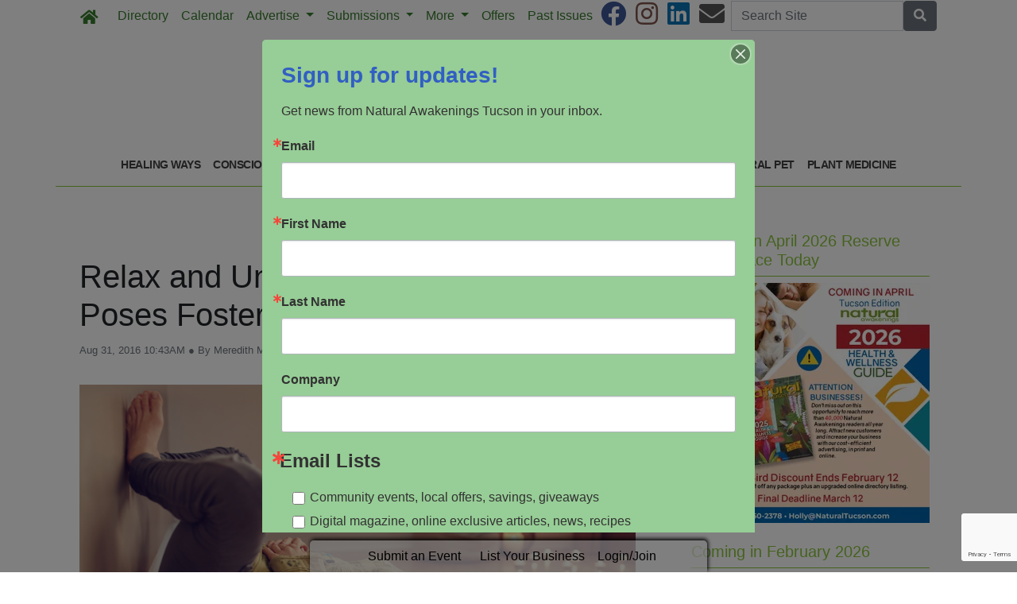

--- FILE ---
content_type: text/html; charset=utf-8
request_url: https://www.naturaltucson.com/2016/08/31/224936/relax-and-unwind-restorative-yoga-poses-foster-healing
body_size: 13101
content:
<!DOCTYPE html>
<html lang='en'>
<head>
<title>Relax and Unwind: Restorative Yoga Poses Foster Healing | Natural Awakenings Tucson</title>
<meta charset='utf-8'>
<meta content='LocablePublisherNetwork.com' name='generator'>
<meta content='width=device-width, initial-scale=1' name='viewport'>
<meta http-equiv="X-UA-Compatible" content="IE=edge,chrome=1">
<meta content='122882951100578' property='fb:app_id'>
<meta property="og:title" content="Relax and Unwind: Restorative Yoga Poses Foster Healing | Natural Awakenings Tucson" /><meta name="description" content="If even touching our toes is too much of a stretch, restorative yoga might be a good first move. It uses pillows, blocks and blankets to support the body in deeply healthful asanas." /><meta property="og:description" content="If even touching our toes is too much of a stretch, restorative yoga might be a good first move. It uses pillows, blocks and blankets to support the body in deeply healthful asanas." /><meta property="og:type" content="article" /><meta property="og:image" content="http://locable-assets-production.s3.amazonaws.com/uploads/resource/file/574501/Restorative-Yoga-Poses.png?timestamp=1768523515" /><link rel="canonical" href="https://portal.naturalawakenings.com/2016/08/31/224936/relax-and-unwind-restorative-yoga-poses-foster-healing" /><meta property="og:url" content="http://www.naturaltucson.com/2016/08/31/224936/relax-and-unwind-restorative-yoga-poses-foster-healing" /><meta name="keywords" content="Fit Body, Health and Fitness, Feature, National Content, 2016, September" /><meta name="ICMB" content="" />

<meta name="csrf-param" content="authenticity_token" />
<meta name="csrf-token" content="LTf+ZndCnbwgGoiXsIKw8ldQGj1riCJuSwUx5+HzorM8ivW3Hu1nHCO2CV7Aii0h+T2HqAUZfzs1hB2LNFgwGA==" />
<link rel="shortcut icon" type="image/x-icon" href="//cdn0.locable.com/uploads/favicon_img/file/78/favicon-32x32.ico" />
<link rel="stylesheet" media="screen" href="//cdn0.locable.com/assets/application-62f8b7e3041b5cf8e2ccd1ed4ff8310bd71005f5f4cc4a161c1ed9ed43c8d23f.css" />
<link rel="stylesheet" media="print" href="//cdn3.locable.com/assets/print-fe1b40859b2ebf3b0a55c395ad974b40f3dc0afb58a59f937c6ab67b342c3f65.css" />
<script async='' src='https://www.googletagmanager.com/gtag/js?id=UA-22382215-44'></script>
<script>
  window.dataLayer = window.dataLayer || []; function gtag(){dataLayer.push(arguments);} gtag('js', new Date()); gtag('config', "UA-22382215-44");
</script>
<script src="https://cdn.usefathom.com/script.js" data-site="LQWTDYKU" defer></script>

<style>
  .custom-header, .custom-header a {color: #8dc63f !important; }.custom-header {background-color:  !important; }#main-nav .navbar-nav .nav-link, .classic-nav .navbar-brand .navbar-text, #main-nav .navbar-toggler span {color: #377c2c !important;} #main-nav .navbar-toggler {border-color: #377c2c !important;}#main-nav .navbar-nav .nav-link:hover, .classic-nav .navbar-brand:hover .navbar-text {color:  !important;}#main-nav .navbar-nav .nav-link:hover, .classic-nav .navbar-brand:hover .navbar-text {background-color:  !important;}.public #main-nav .container, .dco #main-nav .container, .admin #main-nav, .admin #main-nav .container {background-color:  !important;}#main-nav .dropdown-item {color:  !important;}#main-nav .dropdown-item:hover {color:  !important;}#main-nav .dropdown-item:hover {background-color:  !important;}#main-nav .dropdown-menu {background-color:  !important;}#secondary-nav .navbar-nav .nav-link, #secondary-nav a {color: #414042 !important;}#secondary-nav .navbar-nav .nav-link:hover, #secondary-nav a:hover {color: #ffffff !important;}#secondary-nav .navbar-nav .nav-link:hover, #seconary-nav a:hover {background-color: #414042 !important;}#secondary-nav nav {background-color:  !important;}#secondary-nav .navbar-nav .dropdown-menu .nav-link {color:  !important;}#secondary-nav .navbar-nav .dropdown-menu .nav-link:hover {color:  !important;}#secondary-nav .navbar-nav .dropdown-menu .nav-link:hover {background-color:  !important;}#secondary-nav .dropdown-menu {background-color:  !important;}#secondary-nav .navbar-nav .nav-link, #secondary-nav a {font-size: .9rem !important; line-height: .9rem; letter-spacing: -.5px;}.col-menu li a, .simple-footer li a, #copyright p.text-muted a {color: #8dc63f !important; }.col-menu li a:hover, .simple-footer li a:hover, #copyright p.text-muted a:hover {color:  !important; }#footer p, #footer h6, #copyright p {color: #8dc63f !important; }.places #copyright, .places #footer, #copyright .container, #footer .container {background-color: #ffffff !important; }
</style>
<style>
  /*#main-nav .navbar-text {color: #6dd177;}*/
  #secondary-nav li a {text-transform: uppercase;}
  #secondary-nav ul {margin: 0 auto;}
  .custom-header, #secondary-nav .container {border-bottom: 1px solid #8dc63f;}
  .custom-header {padding-left: 0 !important;}
  /*h1, h4, h5, #secondary-nav, .custom-header  {font-family: 'Helvetica', sans-serif;}*/
  #secondary-nav  {font-family: 'Helvetica', sans-serif; font-weight: 700;}
  #footer i {color: #377c2c;}
  #footer p {color: #377c2c !important;}
  #copyright p, #copyright p.text-muted a {color: #414042 !important;}
  
  .pullquote {
      border-bottom: solid 1px #808080;
      border-top: solid 1px #808080;
      font-size: 150%;
      color: #808080;
      margin-top: 1em;
      margin-bottom: 1em;
      padding-bottom: 1em;
      padding-top: 1em;
      text-align: center;
  }
  .body-sidebar-right {border: solid 1px #808080;}
</style>

</head>


<body class='classic-header public'>
<a class="sr-only" href="#content">Skip to main content</a>
<div class='fixed-top' data-toggle='affix'>
<section id='main-nav'>
<div class='container theme-shadow bg-white'>
<nav class='classic-nav navbar navbar-expand-lg navbar-light'>
<a class="navbar-brand" href="/"><span class='navbar-text fas fa-home' style='position:relative;top:2px'></span>
</a><button aria-controls='navbarContent' aria-expanded='false' aria-label='Toggle navigation' class='navbar-toggler' data-target='#navbarContent' data-toggle='collapse' type='button'>
<span class='fas fa-bars'></span>
</button>
<div class='collapse navbar-collapse' id='navbarContent'>
<ul class='navbar-nav mr-lg-auto' style='white-space: nowrap;'>
<li class='directory-nav nav-item'><a class="nav-link" href="/businesses">Directory</a></li>
<!-- = link_to display_options['label'], nav_object(nav_element), target: ('_blank' unless !display_options['target_blank']), class: ("#{myclass} #{'d-none d-sm-block' unless !display_options['mobile']} #{nav_element}-nav") -->
<li class='calendar-nav nav-item'><a target="_blank" class="nav-link" href="/calendar">Calendar</a></li>
<!-- = link_to display_options['label'], nav_object(nav_element), target: ('_blank' unless !display_options['target_blank']), class: ("#{myclass} #{'d-none d-sm-block' unless !display_options['mobile']} #{nav_element}-nav") -->
<li class='dropdown dropdown-label-648-nav nav-item'>
<a class="nav-link dropdown-toggle" id="navbarDropdown" role="button" data-toggle="dropdown" aria-haspopup="true" aria-expanded="false" href="#">Advertise
<b class='caret'></b>
</a><div aria-labelledby='navbarDropdown' class='dropdown-menu'>
<!-- shouldnt need below if statement, if we enforce it on save -->
<a target="_blank" class=" page-204852-nav dropdown-item" href="/pages/advertise">Overview</a>
<a target="_blank" class=" page-294268-nav dropdown-item" href="/pages/advertising-inquiry-form">Advertising Inquiry Form </a>
<a target="_blank" class=" external-link-791-nav dropdown-item" href="https://www.naturaltucson.com/pages/coming-2026-health-and-wellness-guide">Health &amp; Wellness Guide 2026</a>
</div>
</li>
<li class='dropdown dropdown-label-446-nav nav-item'>
<a class="nav-link dropdown-toggle" id="navbarDropdown" role="button" data-toggle="dropdown" aria-haspopup="true" aria-expanded="false" href="#">Submissions
<b class='caret'></b>
</a><div aria-labelledby='navbarDropdown' class='dropdown-menu'>
<!-- shouldnt need below if statement, if we enforce it on save -->
<a target="_blank" class=" page-294270-nav dropdown-item" href="/pages/submissions">Editorial Submissions</a>
<a target="_blank" class=" external-link-216-nav dropdown-item" href="https://www.naturaltucson.com/events/new">Calendar Submissions</a>
<a class=" page-318554-nav dropdown-item" href="/pages/classifieds">Classified Ad Submissions</a>
<a target="_blank" class=" external-link-568-nav dropdown-item" href="https://www.naturaltucson.com/places">Directory Listings</a>
<a class=" page-522060-nav dropdown-item" href="/pages/book-spotlight-submission">Book Spotlights in Natural Awakenings</a>
</div>
</li>
<li class='dropdown dropdown-label-855-nav nav-item'>
<a class="nav-link dropdown-toggle" id="navbarDropdown" role="button" data-toggle="dropdown" aria-haspopup="true" aria-expanded="false" href="#">More
<b class='caret'></b>
</a><div aria-labelledby='navbarDropdown' class='dropdown-menu'>
<!-- shouldnt need below if statement, if we enforce it on save -->
<a target="_blank" class=" page-204850-nav dropdown-item" href="/pages/about">About</a>
<a class=" page-271403-nav dropdown-item" href="/pages/join-our-e-mail-lists">Join Our E-mail Lists</a>
<a target="_blank" class=" page-204851-nav dropdown-item" href="/pages/contact">Contact</a>
<a target="_blank" class=" external-link-441-nav dropdown-item" href="https://corp.naturalawakenings.com/own-a-magazine">Franchise Opportunities</a>
</div>
</li>
<li class='nav-item offers-nav'><a target="_blank" class="nav-link" href="/offers">Offers</a></li>
<!-- = link_to display_options['label'], nav_object(nav_element), target: ('_blank' unless !display_options['target_blank']), class: ("#{myclass} #{'d-none d-sm-block' unless !display_options['mobile']} #{nav_element}-nav") -->
<li class='external-link-352-nav nav-item'><a class="nav-link" href="https://www.naturaltucson.com/archives">Past Issues</a></li>
<!-- = link_to display_options['label'], nav_object(nav_element), target: ('_blank' unless !display_options['target_blank']), class: ("#{myclass} #{'d-none d-sm-block' unless !display_options['mobile']} #{nav_element}-nav") -->
<div class='dropdown-divider d-inline d-lg-none'></div>

<div class='d-lg-none'>
<li class='category-1699-nav nav-item theme-menu-toggle' data-toggle='category-1699'>
<!-- = link_to category_path(article_category.permalink) do -->
<a class="nav-link" href="/categories/healing-ways">Healing Ways
<b class='caret'></b>
</a></li>
<li class='category-1695-nav nav-item theme-menu-toggle' data-toggle='category-1695'>
<!-- = link_to category_path(article_category.permalink) do -->
<a class="nav-link" href="/categories/conscious-eating">Conscious Eating
<b class='caret'></b>
</a></li>
<li class='dropdown dropdown-label-746-nav nav-item'>
<a class="nav-link dropdown-toggle" data-toggle="dropdown" role="button" id="navbarDropdown" aria-haspopup="true" aria-expanded="false" href="#">Recipes
<b class='caret'></b>
</a><div aria-labelledby='navbarDropdown' class='dropdown-menu'>
<!-- shouldnt need below if statement, if we enforce it on save -->
<a class="dropdown-item   external-link-216-nav nav-link" href="https://www.naturaltucson.com/article_tags/recipes">View All</a>
<a class="dropdown-item   external-link-738-nav nav-link" href="https://www.naturaltucson.com/article_tags/gluten-free">Gluten Free</a>
<a class="dropdown-item   external-link-568-nav nav-link" href="https://www.naturaltucson.com/article_tags/vegan">Vegan</a>
<a class="dropdown-item   external-link-636-nav nav-link" href="https://www.naturaltucson.com/article_tags/vegetarian">Vegetarian</a>
<a class="dropdown-item   external-link-481-nav nav-link" href="https://www.naturaltucson.com/article_tags/holidays">Holidays</a>
</div>
</li>
<li class='category-1720-nav nav-item theme-menu-toggle' data-toggle='category-1720'>
<!-- = link_to category_path(article_category.permalink) do -->
<a class="nav-link" href="/categories/fit-body">Fit Body
<b class='caret'></b>
</a></li>
<li class='category-1721-nav nav-item theme-menu-toggle' data-toggle='category-1721'>
<!-- = link_to category_path(article_category.permalink) do -->
<a class="nav-link" href="/categories/green-living">Green Living
<b class='caret'></b>
</a></li>
<li class='category-1703-nav nav-item theme-menu-toggle' data-toggle='category-1703'>
<!-- = link_to category_path(article_category.permalink) do -->
<a class="nav-link" href="/categories/wise-words">Wise Words
<b class='caret'></b>
</a></li>
<li class='category-1722-nav nav-item theme-menu-toggle' data-toggle='category-1722'>
<!-- = link_to category_path(article_category.permalink) do -->
<a class="nav-link" href="/categories/healthy-kids">Healthy Kids
<b class='caret'></b>
</a></li>
<li class='category-1702-nav nav-item theme-menu-toggle' data-toggle='category-1702'>
<!-- = link_to category_path(article_category.permalink) do -->
<a class="nav-link" href="/categories/natural-pet">Natural Pet
<b class='caret'></b>
</a></li>
<li class='category-1867-nav nav-item theme-menu-toggle' data-toggle='category-1867'>
<!-- = link_to category_path(article_category.permalink) do -->
<a class="nav-link" href="/categories/plant-medicine">Plant Medicine
<b class='caret'></b>
</a></li>
<div class='dropdown-divider d-inline d-lg-none'></div>

<div class='dropdown-divider'></div>
</div>
<div class='d-lg-none'>
<!-- = link_to image_tag('locable-l-icon.png', alt: 'Locable'), :root, class: 'navbar-brand hidden-xs' -->
<li class='nav-item'><a class="nav-link px--lg-2 py-lg-0 submit-event-link" href="/events/new">Submit an Event</a></li>
<li class='nav-item'><a class="nav-link px-lg-2 py-lg-0 create-listing-link" href="/places">List Your Business</a></li>
<li class='nav-item'>
<a class="nav-link px-lg-2 py-lg-0" href="/users/sign_in">Login/Join
</a></li>

<div class='dropdown-divider'></div>
</div>
</ul>
<ul class='navbar-nav ml-lg-auto'>
<ul class='list-inline social-links' style='white-space: nowrap;'>
<li class='list-inline-item mr-2'>
<a target="_blank" class="facebook" href="https://www.facebook.com/natawaketucson/"><i class='fab fa-facebook fa-2x'></i>
</a></li>
<li class='list-inline-item mr-2'>
<a target="_blank" class="instagram" href="https://www.instagram.com/tucsonnaturalawakenings/"><i class='fab fa-instagram fa-2x'></i>
</a></li>
<li class='list-inline-item mr-2'>
<a target="_blank" class="linkedin" href="https://www.linkedin.com/company/natural-awakenings-magazine-tucson/"><i class='fab fa-linkedin fa-2x'></i>
</a></li>
<li class='list-inline-item mr-2'>
<a target="_blank" class="email" href="/pages/contact"><i class='fas fa-envelope fa-2x'></i>
</a></li>
</ul>

<form class="form-inline" action="/search" accept-charset="UTF-8" method="get"><input name="utf8" type="hidden" value="&#x2713;" />
<div class='input-group'>
<label class="sr-only" for="q">Search</label>
<input type="text" name="q" id="q" placeholder="Search Site" class="form-control" />
<span class='input-group-btn'>
<button class='btn btn-secondary btn-search'>
<span class='sr-only'>Search</span>
<span class='fas fa-search'></span>
</button>
</span>
</div>
</form>


</ul>
</div>
</nav>
</div>
</section>
</div>

<section id='alerts'>
<div class='container theme-shadow bg-white'>
<div class='d-flex justify-content-center'>

</div>
</div>
</section>
<header>
<section id='masthead'>
<div class='container theme-shadow bg-white'>
<div class='row'>
<div class='col-12'>
<h1 class='p-3'><a href="/"><img alt="Natural Awakenings Tucson" class="d-block mx-auto" style="max-width: 100%;" src="//cdn1.locable.com/uploads/logo_image/file/594/Tucson_317x100.png" /></a></h1>
</div>
</div>
</div>
</section>

<div class='d-none d-lg-inline'>
<section id='secondary-nav'>
<div class='container theme-shadow bg-white'>
<div class='row py-1'>
<div class='col-sm-12'>
<nav class='navbar navbar-expand-lg navbar-light'>
<!-- %ul#theme-navigation-tabdrop-menu.navbar-nav.mr-auto -->
<ul class='navbar-nav mr-auto flex-wrap' style='white-space: nowrap;'>
<!-- %li.pull-left -->
<!-- = link_to :root do -->
<!-- - if current_site.homepage.present? -->
<!-- = current_site.homepage -->
<!-- - else -->
<!-- %span.fa.fa-home{style: 'font-size:14px;position:relative;top:-1px'} -->
<li class='category-1699-nav nav-item theme-menu-toggle' data-toggle='category-1699'>
<!-- = link_to category_path(article_category.permalink) do -->
<a class="nav-link" href="/categories/healing-ways">Healing Ways
<b class='caret'></b>
</a></li>
<li class='category-1695-nav nav-item theme-menu-toggle' data-toggle='category-1695'>
<!-- = link_to category_path(article_category.permalink) do -->
<a class="nav-link" href="/categories/conscious-eating">Conscious Eating
<b class='caret'></b>
</a></li>
<li class='dropdown dropdown-label-746-nav nav-item'>
<a class="nav-link dropdown-toggle" data-toggle="dropdown" role="button" id="navbarDropdown" aria-haspopup="true" aria-expanded="false" href="#">Recipes
<b class='caret'></b>
</a><div aria-labelledby='navbarDropdown' class='dropdown-menu'>
<!-- shouldnt need below if statement, if we enforce it on save -->
<a class="dropdown-item   external-link-216-nav nav-link" href="https://www.naturaltucson.com/article_tags/recipes">View All</a>
<a class="dropdown-item   external-link-738-nav nav-link" href="https://www.naturaltucson.com/article_tags/gluten-free">Gluten Free</a>
<a class="dropdown-item   external-link-568-nav nav-link" href="https://www.naturaltucson.com/article_tags/vegan">Vegan</a>
<a class="dropdown-item   external-link-636-nav nav-link" href="https://www.naturaltucson.com/article_tags/vegetarian">Vegetarian</a>
<a class="dropdown-item   external-link-481-nav nav-link" href="https://www.naturaltucson.com/article_tags/holidays">Holidays</a>
</div>
</li>
<li class='category-1720-nav nav-item theme-menu-toggle' data-toggle='category-1720'>
<!-- = link_to category_path(article_category.permalink) do -->
<a class="nav-link" href="/categories/fit-body">Fit Body
<b class='caret'></b>
</a></li>
<li class='category-1721-nav nav-item theme-menu-toggle' data-toggle='category-1721'>
<!-- = link_to category_path(article_category.permalink) do -->
<a class="nav-link" href="/categories/green-living">Green Living
<b class='caret'></b>
</a></li>
<li class='category-1703-nav nav-item theme-menu-toggle' data-toggle='category-1703'>
<!-- = link_to category_path(article_category.permalink) do -->
<a class="nav-link" href="/categories/wise-words">Wise Words
<b class='caret'></b>
</a></li>
<li class='category-1722-nav nav-item theme-menu-toggle' data-toggle='category-1722'>
<!-- = link_to category_path(article_category.permalink) do -->
<a class="nav-link" href="/categories/healthy-kids">Healthy Kids
<b class='caret'></b>
</a></li>
<li class='category-1702-nav nav-item theme-menu-toggle' data-toggle='category-1702'>
<!-- = link_to category_path(article_category.permalink) do -->
<a class="nav-link" href="/categories/natural-pet">Natural Pet
<b class='caret'></b>
</a></li>
<li class='category-1867-nav nav-item theme-menu-toggle' data-toggle='category-1867'>
<!-- = link_to category_path(article_category.permalink) do -->
<a class="nav-link" href="/categories/plant-medicine">Plant Medicine
<b class='caret'></b>
</a></li>
<div class='dropdown-divider d-inline d-lg-none'></div>

</ul>
</nav>
</div>
</div>
</div>
</section>

</div>
<section id='pushdown'>
<div class='container theme-shadow bg-white'>
<div class='d-flex justify-content-center'>
<div class='py-3'><broadstreet-zone
        zone-id='pushdown'
        keywords='articles, article_relax-and-unwind-restorative-yoga-poses-foster-healing, natural-awakenings-tucson'></broadstreet-zone><broadstreet-zone
                  alt-zone-id='pushdown'
                  keywords='articles, article_relax-and-unwind-restorative-yoga-poses-foster-healing, natural-awakenings-tucson'>
                  </broadstreet-zone></div>
</div>
</div>
</section>
</header>
<div class='container theme-shadow bg-white' id='content'>
<div class='row'>
<div class='col-12 col-lg-8'>
<section id='admin-buttons'>
<div class='container'>
<div class='row'>
<div class='col-12'>
<div class='btn-group btn-group-sm'>
</div>
</div>
</div>
<div class='row py-2'>
<div class='col-12'>
</div>
</div>
</div>
</section>
<article>
<div class='container'>
<div class=''>
<div class='row py-3'>
<div class='col-12'>
<h1 class='py-0'>
Relax and Unwind: Restorative Yoga Poses Foster Healing
</h1>
<span class='small text-muted'>
Aug 31, 2016 10:43AM
&#x25CF
By Meredith Montgomery
</span>
</div>
</div>
<div class='row py-3'>
<div class='col-12'>
<div class='images-contain'>
<img class="img-fluid" src="//cdn0.locable.com/uploads/resource/file/574501/fill/800x0/Restorative-Yoga-Poses.png?timestamp=1768523515" />
</div>
<p class='h6 text-right'>
<small></small>
</p>
</div>
</div>
<div class='d-flex justify-content-center'>
<div class='py-3 broadstreet'>
<broadstreet-zone
        zone-id='sponsored'
        keywords='articles, article_relax-and-unwind-restorative-yoga-poses-foster-healing, natural-awakenings-tucson'></broadstreet-zone><broadstreet-zone
                  alt-zone-id='sponsored'
                  keywords='articles, article_relax-and-unwind-restorative-yoga-poses-foster-healing, natural-awakenings-tucson'>
                  </broadstreet-zone>
</div>
</div>
<div class='row py-3'>
<div class='col-12'>
<div class='clearfix images-contain images-thumbnails'>
<p>In classical yoga, teachers often sequence instruction toward reaching a pinnacle pose such as an inversion or arm balance. In restorative yoga, the peak pose is savasana—in which the practitioner fully relaxes while resting flat on their back. Leeann Carey, author of <em>Restorative Yoga Therapy: The Yapana Way to Self-Care and Well-Being</em>, explains, “This passive asana practice turns down the branch of the nervous system that keeps us in fight-or-flight mode and turns up the system allowing us to rest and digest. It feels like a massage for the nervous system and encourages self-inquiry, reflection and change, rather than perfection.”</p>

<p>The physical, mental and spiritual benefits are similar to those of active yoga, but because poses are held longer and supported by props such as bolsters, blankets, belts and blocks, “There’s no stress on the tissue and joints. Each pose gifts us with longerlasting benefits, including more time for the mind to unwind,” advises Carey.</p>

<p>“Restorative yoga allows both muscles and the brain to recover from fatigue, so we are stronger, sharper and better able to act in the world afterward,” explains Roger Cole, Ph.D., a certified Iyengar yoga teacher in Del Mar, California, and a research scientist studying the physiology of relaxation, sleep and biological rhythms. He attests that it also serves as preparation for <em>pranayama</em> (mindful yoga breathing) and meditation, which require a clear, well-rested, focused mind.</p>

<p>Perfect for beginners and used by longtime practitioners to complement other yoga styles, restorative poses are designed to accurately realign and reshape the body. They also can be therapeutically tailored to support natural healing for issues related to tension, premenstrual syndrome, weak immune functioning, back pain, pregnancy and recovery for athletes. “Poses for healing may require targeted gentle stretching, but prop use will coax the body into desired positions without requiring muscular effort,” says Cole.</p>

<p>Restorative poses are necessary to help restore us physically, mentally, emotionally and spiritually.<br>
~Leeann Carey</p>

<p>An early student of B.K.S. Iyengar and familiar with props, San Francisco resident and co-founder of <em>Yoga Journal</em> magazine Judith Hanson Lasater, Ph.D., found herself leading her first class comprised entirely of supported poses during a power blackout at a 1980 workshop. “I didn’t want people walking around in the dark, so I improvised a restorative class and everyone loved it,” she recalls. She revisited the idea several years later when she personally felt the need for physical, emotional and spiritual restoration.</p>

<p>For a year, 90 percent of her practice was supported poses, and the switch helped her so much that it inspired her first book, <em>Relax and Renew: Restful Yoga for Stressful Times</em>. She’s since written more books and trained teachers in restorative yoga around the world.</p>

<p>As in classical yoga, a restorative sequence should be balanced with asanas (positions) from all pose classifications—backbends, twists, inversions and forward bends. It takes time for the body to comfortably settle deeply into a pose—as long as 15 minutes— therefore, a 90-minute restorative class may include only a handful of asanas. Lasater says, “Most people don’t need more of anything from the culture in which we live. They need much more to learn to be still and at ease.”</p>

<p>In today’s yoga world, which seems to emphasize power and action, “Restorative yoga has become imperative to balance activity and ambition with stillness and being,” she continues. Lasater notes that while many classes are reducing savasana to as little as three minutes, students need 20 minutes.</p>

<p>Maybe we don’t need coffee, we need rest.<br>
~Judith Hanson Lasater</p>

<p>Carey clarifies that because this approach focuses on opening and letting go, rather than striving for the biggest stretch, “Sensation-seeking yogis may need to shift their perspective. The biggest challenge is often quieting the mind while the body is still. When a student is uncomfortable because the mind is screaming, it helps to compare it to having tight hamstrings in an active class. We’re not chasing relaxation; just breathe, feel and watch,” she says. “Eventually, everything will let go.”</p>

<p>“The more our mind rebels against relaxing, the more we need it,” observes Lasater. Students often turn to yoga as a strategy for feeling whole, and she suggests that one of the best ways to find clarity within is to listen in stillness, one savasana at a time. “It’s a gift to ourself, our family and the world,” she adds. “When we feel rested, we’re more compassionate and ready to serve the greater good.”</p>

<p><br>
<em>Meredith Montgomery, a registered yoga teacher, publishes </em>Natural Awakenings<em> of Gulf Coast Alabama/Mississippi (<a href="http://HealthyLivingHealthyPlanet.com">HealthyLivingHealthyPlanet.com</a>).</em></p>

<p>&nbsp;</p>

<h3><strong>Yoga Props 101</strong></h3>

<p>Yoga props can help new students maintain alignment and reduce strain while allowing veterans to more deeply explore the intricacies of their practice. Always adjust the dimensions and placement of props to ensure comfort via soft curves in the body instead of sharp angles, especially in the spine. Body weight must be distributed equally throughout the pose; key places to check for tension are the lower back, abdomen, neck and jaw muscles. Here are some basic tools.</p>

<p><strong>Yoga mats</strong> should have a non-skid surface and not exceed three-sixteenths of an inch in thickness. They cushion the body, serve as a blanket or a base for props or can roll up into a bolster.</p>

<p><strong>Blankets and towels</strong> pad hard areas and warm the body. Different ways of folding and rolling transform them into many firm and comfortable shapes with wide-ranging applications.</p>

<p><strong>Blocks</strong> in various sizes and materials can be laid flat, placed on edge or stood on end. They can add height or length to the body, access core stability and provide leverage. A stack of hardback books or phone books tied together can work in a pinch.</p>

<p><strong>Belts</strong> stabilize joints, support inflexible body parts and create traction and space. Typically two inches wide, soft belts with a D-ring locking system are easily adjusted; two soft, wide neckties or scarves tied together are suitable. Avoid material that cuts into the skin.</p>

<p><strong>Bolsters</strong>, typically cylindrical or rectangular cushions, provide good supports that are long-lasting, if sometimes costly. Combining folded blankets and rolled mats may be suitable alternatives.</p>

<p><strong>Walls</strong> provide leverage, vertical support and a structure to rest upon. A closed door or large piece of furniture such as a bookcase or refrigerator works; a room corner simultaneously supports both sides of the body.</p>

<p><strong>Chairs</strong> are versatile props for any practice and make yoga accessible to those unable to get down onto the floor. Backless folding chairs are typically used in studios, but any sturdy chair that doesn’t roll is suitable.</p>

<p><strong>Sandbags</strong>, strategically positioned, encourage overworked areas to release. Their weight also provides resistance and stability. Homemade versions can be made by loosely filling a smooth cloth bag with coarse sand, pea gravel or rice. Retail bags of beans, rice or sugar are other options.</p>

<p><strong>Eye pillows</strong> block out light during resting poses, can gently weight the forehead or hands or support the back of the neck. Typically made of silk or soft cotton, they’re filled with a mixture of flax seeds or rice and soothing herbs such as lavender, peppermint or chamomile.</p>

<p><br>
<em>Sources: </em>Restorative Yoga Therapy<em>, by Leeann Carey; </em>Relax and Renew<em>, by Judith Hanson Lasater</em></p>

<p>&nbsp;</p>
</div>
</div>
</div>
<div class='sharethis-inline-share-buttons'></div>
<div class='row py-3'>
<div class='col-12'>
<span class='fas fa-tags' style='margin-right: 2px'></span>
<a style="color: #555" href="/categories/fit-body">Fit Body</a>
<a style="color: #555" href="/article_tags/health-and-fitness">Health and Fitness</a>
<a style="color: #555" href="/article_tags/feature">Feature</a>
<a style="color: #555" href="/article_tags/national-content">National Content</a>
<a style="color: #555" href="/article_tags/2016">2016</a>
<a style="color: #555" href="/article_tags/september">September</a>

</div>
</div>
<div class='row py-3'>
<div class='col-12'>
</div>
</div>
<div class='row py-3'>
<div class='col-12'>
<div class='fb-comments' data-href='http://portal.naturalawakenings.com/2016/08/31/224936/relax-and-unwind-restorative-yoga-poses-foster-healing' data-width='100%'></div>
</div>
</div>
</div>
</div>
</article>

</div>
<div class='col-12 col-lg-4'>

<div class='div' style='width: 300px; margin: auto;'>
<div class='images-sidebar my-3 clearfix'>
<h5 class='custom-header py-2 px-3'>Coming in April 2026 Reserve Your Space Today</h5>
<div class="image-medium"><div class="image-medium"><div class="image-medium"><a href="https://www.naturaltucson.com/pages/health-and-wellness-guide"><img alt="" src="//cdn2.locable.com/uploads/resource/file/1265978/fill/300x0/Screenshot_202026-01-01_20at_207.35.36_E2_80_AFPM.png?timestamp=1767979673"></a></div></div></div>
</div>
<div class='images-sidebar my-3 clearfix'>
<broadstreet-zone
        zone-id='sidebar'
        keywords='articles, article_relax-and-unwind-restorative-yoga-poses-foster-healing, natural-awakenings-tucson'></broadstreet-zone><broadstreet-zone
                  alt-zone-id='sidebar'
                  keywords='articles, article_relax-and-unwind-restorative-yoga-poses-foster-healing, natural-awakenings-tucson'>
                  </broadstreet-zone>
</div>
<div class='images-sidebar my-3 clearfix'>
<h5 class='custom-header py-2 px-3'>Coming in February 2026</h5>
<div class="image-medium"><div class="image-medium"><div class="image-medium"><img alt="" src="//cdn3.locable.com/uploads/resource/file/1265955/fill/300x0/Screenshot_202026-01-01_20at_204.44.58_E2_80_AFPM.png?timestamp=1767303922">Deadline January 10th. Email <a href="/cdn-cgi/l/email-protection" class="__cf_email__" data-cfemail="eaa285868693aaa48b9e9f988b86be9f89998584c4898587">[email&#160;protected]</a></div></div></div>
</div>
<div class='images-sidebar my-3 clearfix'>
<broadstreet-zone
        zone-id='sidebar_2'
        keywords='articles, article_relax-and-unwind-restorative-yoga-poses-foster-healing, natural-awakenings-tucson'></broadstreet-zone><broadstreet-zone
                  alt-zone-id='sidebar_2'
                  keywords='articles, article_relax-and-unwind-restorative-yoga-poses-foster-healing, natural-awakenings-tucson'>
                  </broadstreet-zone>
</div>
<div class='images-sidebar my-3 clearfix'>
<div class='py-3 sidebar-current-issue'>
<a style="text-decoration: none" href="/2025/12/31/559167/janury-2026-natural-awakenings-tucson-edition"><div class='row'>
<div class='col-12'>
<h3 class='text-uppercase' style='color:#263d64'>
Current Issue
</h3>
</div>
</div>
<div class='div' style='background-color:#263d64; margin: 35px 0 45px;'>
<div class='row'>
<div class='col-6'>
<h4 class='p-3 text-white'>Click Here To Read!</h4>
</div>
<div class='col-6'>
<div class='float-right' style='position:absolute; transform:rotate(4deg); right:20%; top: -30px; box-shadow: 0px 0px 30px rgba(0, 0, 0, 0.5); -webkit-backface-visibility: hidden;'>
<img class="img-fluid" src="//cdn0.locable.com/uploads/resource/file/1265942/fit/120x156/0126_20NATUCS_20Cover.jpg?timestamp=1768523515" />
</div>
</div>
</div>
</div>
</a><div class='row'>
<div class='col text-center'>
<small>
<strong>
<div class='text-uppercase'><a style="color: #263d64" href="https://www.naturaltucson.com/archives">Past Issues</a></div>
</strong>
</small>

</div>
<div class='col text-center'>
<small>
<strong>
<div class='text-uppercase'><a style="color: #263d64" href="https://www.naturaltucson.com/pages/join-our-e-mail-lists">Subscribe</a></div>
</strong>
</small>

</div>
<div class='col text-center'>
<small>
<strong>
<div class='text-uppercase'><a style="color: #263d64" href="https://lp.constantcontactpages.com/su/7d2YMgt/homesignup">Free to Your Inbox</a></div>
</strong>
</small>

</div>
</div>
</div>
</div>
<div class='images-sidebar my-3 clearfix'>
<div class='py-3 sidebar-current-issue'>
<a style="text-decoration: none" href="/2025/03/31/528053/2025-health-wellness-guide"><div class='row'>
<div class='col-12'>
<h3 class='text-uppercase' style='color:#b3330f'>
2025 Health &amp; Wellness Guide
</h3>
</div>
</div>
<div class='div' style='background-color:#b3330f; margin: 35px 0 45px;'>
<div class='row'>
<div class='col-6'>
<h4 class='p-3 text-white'>Read it Now</h4>
</div>
<div class='col-6'>
<div class='float-right' style='position:absolute; transform:rotate(4deg); right:20%; top: -30px; box-shadow: 0px 0px 30px rgba(0, 0, 0, 0.5); -webkit-backface-visibility: hidden;'>
<img class="img-fluid" src="//cdn3.locable.com/uploads/resource/file/1199872/fit/120x156/0425_20NATUCS_20Cover.jpg?timestamp=1768523515" />
</div>
</div>
</div>
</div>
</a><div class='row'>
<div class='col text-center'>
<small>
<strong>
<div class='text-uppercase'><a style="color: #b3330f" href="https://www.naturaltucson.com/archives">Past Issues</a></div>
</strong>
</small>

</div>
<div class='col text-center'>
<small>
<strong>
<div class='text-uppercase'><a style="color: #b3330f" href="https://www.naturaltucson.com/pages/join-our-e-mail-lists">Subscribe</a></div>
</strong>
</small>

</div>
<div class='col text-center'>
<small>
<strong>
<div class='text-uppercase'><a style="color: #b3330f" href="https://lp.constantcontactpages.com/su/7d2YMgt/homesignup">Free to Your Inbox</a></div>
</strong>
</small>

</div>
</div>
</div>
</div>
<div class='images-sidebar my-3 clearfix'>
<h5 class='custom-header py-2 px-3'>Join Our Email Newsletter</h5>
<div class="image-medium"><div class="image-medium"><a href="https://lp.constantcontactpages.com/su/7d2YMgt/homesignup"><img alt="" src="https://cdn3.locable.com/uploads/resource/file/667838/fill/300x0/Subscribe-Email.png?timestamp=1583301776"></a></div><p>&nbsp;</p></div>
</div>
<div class='images-sidebar my-3 clearfix'>
<div class='undecorate'>
<div class='my-3'>
<h5 class='px-3 py-2 custom-header'>Upcoming Events Near You</h5>
</div>
</div>
<div id='calendar-widget'>
<div class='undecorate'>
<div class='my-3'>
<a class="undecorate" href="/events/286871/yoga-classes-in-tucson-at-the-sol-center-daily"><div class='card border-0 m-1'>
<div class='card-body p-1'>
<div class='card-text p-1'>
<div class='media'>
<div class='span fa-stack fa-lg'>
<i class='far fa-calendar fa-stack-2x'></i>
<strong class='fa-stack-1x calendar-text'>
15
</strong>
</div>
<div class='media-body ml-2'>
<h6>
<span class='text-uppercase text-danger'></span>
Yoga Classes in Tucson at the Sol Center - Daily
</h6>
<div class='text-muted small' style='margin-bottom: 2px'>
7:00am
&#183;
Sol Center
</div>
</div>
</div>
</div>
</div>
</div>
</a><a class="undecorate" href="/events/330454/10th-annual-utah-food-and-farm-conference"><div class='card border-0 m-1'>
<div class='card-body p-1'>
<div class='card-text p-1'>
<div class='media'>
<div class='span fa-stack fa-lg'>
<i class='far fa-calendar fa-stack-2x'></i>
<strong class='fa-stack-1x calendar-text'>
15
</strong>
</div>
<div class='media-body ml-2'>
<h6>
<span class='text-uppercase text-danger'></span>
10th Annual Utah Food and Farm Conference 
</h6>
<div class='text-muted small' style='margin-bottom: 2px'>
5:30pm
&#183;
Festival Hall / Heritage Center Conference Center
</div>
</div>
</div>
</div>
</div>
</div>
</a><a class="undecorate" href="/events/331708/sadhana-yoga-meditation"><div class='card border-0 m-1'>
<div class='card-body p-1'>
<div class='card-text p-1'>
<div class='media'>
<div class='span fa-stack fa-lg'>
<i class='far fa-calendar fa-stack-2x'></i>
<strong class='fa-stack-1x calendar-text'>
15
</strong>
</div>
<div class='media-body ml-2'>
<h6>
<span class='text-uppercase text-danger'></span>
Sadhana, Yoga &amp; Meditation
</h6>
<div class='text-muted small' style='margin-bottom: 2px'>
11:00am
&#183;
Ananda Tucson Meditation Center 
</div>
</div>
</div>
</div>
</div>
</div>
</a><a class="undecorate" href="/events/324788/heart-of-recovery-sarpashana"><div class='card border-0 m-1'>
<div class='card-body p-1'>
<div class='card-text p-1'>
<div class='media'>
<div class='span fa-stack fa-lg'>
<i class='far fa-calendar fa-stack-2x'></i>
<strong class='fa-stack-1x calendar-text'>
15
</strong>
</div>
<div class='media-body ml-2'>
<h6>
<span class='text-uppercase text-danger'></span>
Heart of Recovery-Sarpashana
</h6>
<div class='text-muted small' style='margin-bottom: 2px'>
6:00pm
&#183;
Tucson Community Meditation Center
</div>
</div>
</div>
</div>
</div>
</div>
</a><a class="undecorate" href="/events/313947/tucson-paranormal-society"><div class='card border-0 m-1'>
<div class='card-body p-1'>
<div class='card-text p-1'>
<div class='media'>
<div class='span fa-stack fa-lg'>
<i class='far fa-calendar fa-stack-2x'></i>
<strong class='fa-stack-1x calendar-text'>
16
</strong>
</div>
<div class='media-body ml-2'>
<h6>
<span class='text-uppercase text-danger'></span>
Tucson Paranormal Society
</h6>
<div class='text-muted small' style='margin-bottom: 2px'>
5:30pm
&#183;
The Kettle Restaurant Meeting Room
</div>
</div>
</div>
</div>
</div>
</div>
</a><a class="undecorate" href="/events/319972/tucson-paranormal-society-monthly-networking-meeting"><div class='card border-0 m-1'>
<div class='card-body p-1'>
<div class='card-text p-1'>
<div class='media'>
<div class='span fa-stack fa-lg'>
<i class='far fa-calendar fa-stack-2x'></i>
<strong class='fa-stack-1x calendar-text'>
16
</strong>
</div>
<div class='media-body ml-2'>
<h6>
<span class='text-uppercase text-danger'></span>
Tucson Paranormal Society Monthly Networking Meeting
</h6>
<div class='text-muted small' style='margin-bottom: 2px'>
5:30pm
&#183;
The Kettle Restaurant Meeting Room
</div>
</div>
</div>
</div>
</div>
</div>
</a><a class="undecorate" href="/events/331423/energy-practices-for-staying-present-and-calm"><div class='card border-0 m-1'>
<div class='card-body p-1'>
<div class='card-text p-1'>
<div class='media'>
<div class='span fa-stack fa-lg'>
<i class='far fa-calendar fa-stack-2x'></i>
<strong class='fa-stack-1x calendar-text'>
16
</strong>
</div>
<div class='media-body ml-2'>
<h6>
<span class='text-uppercase text-danger'></span>
Energy Practices for Staying Present and Calm
</h6>
<div class='text-muted small' style='margin-bottom: 2px'>
6:30pm
&#183;
The Yoga Connection
</div>
</div>
</div>
</div>
</div>
</div>
</a>
<div class='d-flex justify-content-center pb-3'>
<a class="btn btn-light" href="/calendar"><div class='fas fa-calendar-alt'></div>
View All
</a><a class="btn btn-light rounded-0" href="/events/new"><div class='fas fa-plus-circle'></div>
Add Your Event
</a></div>
</div>
</div>
</div>

</div>
<div class='images-sidebar my-3 clearfix'>
<div class="image-medium"><a href="https://www.naturaltucson.com/offers"><img alt="" src="https://cdn0.locable.com/uploads/resource/file/784942/fill/300x0/Special_20Offers_20Web_202021.jpg?timestamp=1608327455"></a></div><div class="image-medium"><br></div>
</div>
<div class='images-sidebar my-3 clearfix'>
<h5 class='custom-header py-2 px-3'>Missed the print deadline? Try email news!</h5>
<div><div class="image-medium image-align-center"><img alt="" src="https://cdn2.locable.com/uploads/resource/file/660382/fill/300x0/email_20news.png?timestamp=1575558895"></div><p>Email News Exclusives with Social Media pushes; ask us about it today! <a href="/cdn-cgi/l/email-protection#6c24030000152c220d18191e0d0038190f1f0302420f0301" target="_blank"><span class="__cf_email__" data-cfemail="afe7c0c3c3d6efe1cedbdaddcec3fbdaccdcc0c181ccc0c2">[email&#160;protected]</span></a></p></div>
</div>
<div class='images-sidebar my-3 clearfix'>
<h5 class='custom-header py-2 px-3'>Visit Us on Facebook</h5>
<div class="fb-page" data-href="https://www.facebook.com/natawaketucson/?__tn__=%2Cd%2CP-R&amp;eid=ARCsnFieUw6YG6O7UXC4y4csv2FMqc_ULlhkc6Rid9vY2Y-rbO8izrQGR3AtO42ZzEcfgjtud4YBAUhO" data-tabs="" data-width="300" data-height="" data-small-header="false" data-adapt-container-width="true" data-hide-cover="false" data-show-facepile="true"><blockquote cite="https://www.facebook.com/natawaketucson/?__tn__=%2Cd%2CP-R&amp;eid=ARCsnFieUw6YG6O7UXC4y4csv2FMqc_ULlhkc6Rid9vY2Y-rbO8izrQGR3AtO42ZzEcfgjtud4YBAUhO" class="fb-xfbml-parse-ignore"><a href="https://www.facebook.com/natawaketucson/?__tn__=%2Cd%2CP-R&amp;eid=ARCsnFieUw6YG6O7UXC4y4csv2FMqc_ULlhkc6Rid9vY2Y-rbO8izrQGR3AtO42ZzEcfgjtud4YBAUhO">Tucson Natural Awakenings Magazine</a></blockquote></div>
</div>
<div class='images-sidebar my-3 clearfix'>
<h5 class='custom-header py-2 px-3'>2026 Editorial Calendar</h5>
<div class="image-medium"><div class="image-medium"><div class="image-medium"><img alt="" src="//cdn2.locable.com/uploads/resource/file/1265956/fill/300x0/Screenshot_202026-01-01_20at_204.46.07_E2_80_AFPM.png?timestamp=1767303989"></div></div></div>
</div>

</div>

</div>
</div>
</div>
<footer>
<section id='community-sponsor-footer'>
<div class='container theme-shadow bg-white'>
<div class='row py-3'>
<div class='col-sm-12'>
<h4 class='text-center mb-5'>
Community Sponsors
</h4>
<div class='community-sponsors-grid'>
<div class='row justify-content-center'>
<div class='col-sm-2 col-6'>
<div class='undecorate'>
<a href="/businesses/az-tucson-wellnessfirst-"><img class="img-fluid" src="//cdn2.locable.com/uploads/resource/file/741431/fit/160x100/Transformational_20Medicine_20Logo_20With_20Text.jpg?timestamp=1768523515" />
<p class='small text-center text-muted'>Transformational Medicine</p>
</a></div>
</div>
<div class='col-sm-2 col-6'>
<div class='undecorate'>
<a href="/businesses/az-tucson-medicine-wheel-dental-and-wellness-center-2"><img class="img-fluid" src="//cdn3.locable.com/uploads/resource/file/660410/fit/160x100/eDental_20Solutions_20Logo.jpg?timestamp=1768523515" />
<p class='small text-center text-muted'>E Dental Solutions </p>
</a></div>
</div>
</div>
</div>

</div>
</div>
</div>
</section>

<section id='footer-embed'>
<div class='container theme-shadow bg-white'>
<div class='row py-3'>
<div class='col-sm-12'>

</div>
</div>
</div>
</section>
<section id='footer'>
<div class='container theme-shadow bg-white'>
<div class='row py-3'>
<div class='col-sm-3'>
<div class='mx-2'>
<h6 class='text-uppercase'>Categories</h6>
<ul class='list-unstyled col-menu'>
<li>
<a href="/categories/community"><i class='fas fa-angle-double-right'></i>
Community
</a></li>
<li>
<a href="/categories/conscious-eating"><i class='fas fa-angle-double-right'></i>
Conscious Eating
</a></li>
<li>
<a href="/categories/healing-ways"><i class='fas fa-angle-double-right'></i>
Healing Ways
</a></li>
<li>
<a href="/categories/in-print"><i class='fas fa-angle-double-right'></i>
In-Print
</a></li>
<li>
<a href="/categories/inspiration"><i class='fas fa-angle-double-right'></i>
Inspiration
</a></li>
<li>
<a href="/categories/natural-pet"><i class='fas fa-angle-double-right'></i>
Natural Pet
</a></li>
<li>
<a href="/categories/wise-words"><i class='fas fa-angle-double-right'></i>
Wise Words
</a></li>
<li>
<a href="/categories/fit-body"><i class='fas fa-angle-double-right'></i>
Fit Body
</a></li>
<li>
<a href="/categories/green-living"><i class='fas fa-angle-double-right'></i>
Green Living
</a></li>
<li>
<a href="/categories/healthy-kids"><i class='fas fa-angle-double-right'></i>
Healthy Kids
</a></li>
<li>
<a href="/categories/other"><i class='fas fa-angle-double-right'></i>
Other
</a></li>
<li>
<a href="/categories/plant-medicine"><i class='fas fa-angle-double-right'></i>
Plant Medicine
</a></li>
<li>
<a href="/categories/recipes"><i class='fas fa-angle-double-right'></i>
Recipes
</a></li>
<li>
<a href="/categories/health-wellness"><i class='fas fa-angle-double-right'></i>
Health+Wellness
</a></li>

</ul>
</div>
</div>
<div class='col-sm-3'>
<div class='mx-2'>
<h6 class='text-uppercase'>About Us</h6>
<ul class='list-unstyled col-menu'>
<!-- %li= link_to 'Browse Events', :events -->
<li>
<a href="/pages/about"><i class='fas fa-angle-double-right'></i>
About Natural Awakenings Tucson
</a></li>
<li>
<a href="/pages/submissions"><i class='fas fa-angle-double-right'></i>
Submissions
</a></li>
<li>
<a href="/pages/natural-tucson-digital-marketing"><i class='fas fa-angle-double-right'></i>
Natural Tucson Digital Marketing
</a></li>
<li>
<a href="/pages/join-our-e-mail-lists"><i class='fas fa-angle-double-right'></i>
Join Our E-mail Lists
</a></li>
<li>
<a href="/pages/advertising-inquiry-form"><i class='fas fa-angle-double-right'></i>
Advertising Inquiry Form 
</a></li>
<li>
<a href="/pages/advertise"><i class='fas fa-angle-double-right'></i>
Advertise With Us
</a></li>
<li>
<a href="/pages/contact"><i class='fas fa-angle-double-right'></i>
Contact Us
</a></li>
<li>
<a href="/pages/health-and-wellness-guide"><i class='fas fa-angle-double-right'></i>
Advertise in the 2026 Annual Health &amp; Wellness Guide
</a></li>

</ul>
</div>
</div>
<div class='col-sm-4 offset-sm-2'>
<h1><a href="/"><img alt="Natural Awakenings Tucson" class="img-fluid" src="//cdn1.locable.com/uploads/logo_image/file/594/Tucson_317x100.png" /></a></h1>
<p class='p-0 m-0'>Tucson, AZ 85712</p>
<p class='p-0 m-0'>520-760-2378</p>
<nav class='navbar navbar-expand-lg pull-left'>
<ul class='list-inline social-links' style='white-space: nowrap;'>
<li class='list-inline-item mr-2'>
<a target="_blank" class="facebook" href="https://www.facebook.com/natawaketucson/"><i class='fab fa-facebook fa-2x'></i>
</a></li>
<li class='list-inline-item mr-2'>
<a target="_blank" class="instagram" href="https://www.instagram.com/tucsonnaturalawakenings/"><i class='fab fa-instagram fa-2x'></i>
</a></li>
<li class='list-inline-item mr-2'>
<a target="_blank" class="linkedin" href="https://www.linkedin.com/company/natural-awakenings-magazine-tucson/"><i class='fab fa-linkedin fa-2x'></i>
</a></li>
<li class='list-inline-item mr-2'>
<a target="_blank" class="email" href="/pages/contact"><i class='fas fa-envelope fa-2x'></i>
</a></li>
</ul>

</nav>
</div>
</div>
</div>
</section>

<section id='copyright'>
<div class='container theme-shadow'>
<div class='row pt-3' style='padding-bottom: 50px;'>
<div class='col-12'>
<p class='text-muted small p-0 m-0'>
<span class='far fa-copyright'></span>
2026 | Powered by
<a target="_blank" class="text-muted" href="https://www.locablepublishernetwork.com?utm_source=attribution&amp;utm_medium=footer_credits&amp;utm_campaign=natural-awakenings-tucson">Locable</a>
|
<a target="_blank" class="text-muted" href="https://www.locablepublishernetwork.com/terms-of-use/">Terms of Service</a>
</p>
</div>
</div>
</div>
</section>

<section class='fixed-bottom' id='admin-bar'>
<nav>
<div class='d-none d-lg-flex'>
<div class='container'>
<ul class='nav justify-content-center px-3 mx-auto'>
<!-- = link_to image_tag('locable-l-icon.png', alt: 'Locable'), :root, class: 'navbar-brand hidden-xs' -->
<li class='nav-item'><a class="nav-link px--lg-2 py-lg-0 submit-event-link" href="/events/new">Submit an Event</a></li>
<li class='nav-item'><a class="nav-link px-lg-2 py-lg-0 create-listing-link" href="/places">List Your Business</a></li>
<li class='nav-item'>
<a class="nav-link px-lg-2 py-lg-0" href="/users/sign_in">Login/Join
</a></li>

</ul>
</div>
</div>
</nav>
</section>
</footer>
<div class='modal fade' id='welcome-modal' role='dialog' tabindex='-1'>
<div class='modal-dialog modal-lg' role='document'>
<div class='modal-content'></div>
</div>
</div>

<broadstreet-zone
        zone-id='popout'
        keywords='articles, article_relax-and-unwind-restorative-yoga-poses-foster-healing, natural-awakenings-tucson'></broadstreet-zone><broadstreet-zone
                  alt-zone-id='popout'
                  keywords='articles, article_relax-and-unwind-restorative-yoga-poses-foster-healing, natural-awakenings-tucson'>
                  </broadstreet-zone>
<script data-cfasync="false" src="/cdn-cgi/scripts/5c5dd728/cloudflare-static/email-decode.min.js"></script><script src="//cdn1.locable.com/assets/application-5e43a6cfb6b6f83c4d854535e8b6e6e9d001f7b875bea544bc3e971a1fa508f0.js"></script>
<script>
  window.s3DirectPostUrl = "https://locable-processing.s3.amazonaws.com/";
  window.s3DirectPostFields = {"AWSAccessKeyId":"AKIAJ6MRUF66HJSZBEVA","key":"uploads/2bda5f76-3d69-4ee0-ac32-6c33e83922fe/${filename}","policy":"[base64]","signature":"goV6sJsZDtYUv4yZW8JEnxcml50=","success_action_status":"201","acl":"public-read"};
</script>

<script src="https://static-v2.locablepublishernetwork.com/init-2.min.js" async="async"></script>
<script>
  window.broadstreet = window.broadstreet || { run: [] };
  window.broadstreet.run.push(function() {
    broadstreet.watch( {
      "autoAttach": {},
      "autoAttachAndWatch": {},
      "keywords": ["articles", "article_relax-and-unwind-restorative-yoga-poses-foster-healing", "natural-awakenings-tucson"],
      "networkId": "6154",
      "selector": 'broadstreet-zone',
      "softKeywords": true,
      "uriKeywords": false,
      "useZoneAliases": true,
      "useAltZone": 768,
      "domain": "sponsors-v2.locablepublishernetwork.com"
    });
  });
</script>

<script src="https://cdnjs.cloudflare.com/ajax/libs/jQuery.print/1.5.1/jQuery.print.min.js"></script>

<!-- Begin Constant Contact Active Forms -->
<script> var _ctct_m = "38c57b531901c8a79606237b921df611"; </script>
<script id="signupScript" src="//static.ctctcdn.com/js/signup-form-widget/current/signup-form-widget.min.js" async defer></script>
<!-- End Constant Contact Active Forms -->


<div id='fb-root'></div>
<script>
  window.addEventListener('scroll', () =>
    setTimeout(() => {
      (function(d, s, id) {
        var js, fjs = d.getElementsByTagName(s)[0];
        if (d.getElementById(id)) return;
        js = d.createElement(s); js.id = id;
        js.src = "//connect.facebook.net/en_US/sdk.js#xfbml=1&version=v2.5&appId=122882951100578";
        fjs.parentNode.insertBefore(js, fjs);
      }(document, 'script', 'facebook-jssdk'));
    }, 1000),
    {once: true}
  );
</script>

<script>
  //= javascript_include_tag '//s7.addthis.com/js/300/addthis_widget.js#pubid=ra-52a6071c0ad9d295', async: true
  window.addEventListener('scroll', () =>
    setTimeout(() => {
      var script = document.createElement('script');
      script.type = 'text/javascript';
      script.src = "https://platform-api.sharethis.com/js/sharethis.js#property=646fc1c558d85b001927bb8a&product=inline-share-buttons&source=platform";
      document.getElementsByTagName('head')[0].appendChild(script);
    }, 1000),
    {once: true}
  );
</script>

<script src='https://code.jquery.com/jquery-migrate-3.0.1.js' type='text/javascript'></script>

<script defer src="https://static.cloudflareinsights.com/beacon.min.js/vcd15cbe7772f49c399c6a5babf22c1241717689176015" integrity="sha512-ZpsOmlRQV6y907TI0dKBHq9Md29nnaEIPlkf84rnaERnq6zvWvPUqr2ft8M1aS28oN72PdrCzSjY4U6VaAw1EQ==" data-cf-beacon='{"version":"2024.11.0","token":"81372b278fec4401bfbd15a6452542c7","r":1,"server_timing":{"name":{"cfCacheStatus":true,"cfEdge":true,"cfExtPri":true,"cfL4":true,"cfOrigin":true,"cfSpeedBrain":true},"location_startswith":null}}' crossorigin="anonymous"></script>
</body>
</html>


--- FILE ---
content_type: text/html; charset=utf-8
request_url: https://www.google.com/recaptcha/api2/anchor?ar=1&k=6LfHrSkUAAAAAPnKk5cT6JuKlKPzbwyTYuO8--Vr&co=aHR0cHM6Ly93d3cubmF0dXJhbHR1Y3Nvbi5jb206NDQz&hl=en&v=9TiwnJFHeuIw_s0wSd3fiKfN&size=invisible&anchor-ms=20000&execute-ms=30000&cb=cwk6a3x5iuor
body_size: 50070
content:
<!DOCTYPE HTML><html dir="ltr" lang="en"><head><meta http-equiv="Content-Type" content="text/html; charset=UTF-8">
<meta http-equiv="X-UA-Compatible" content="IE=edge">
<title>reCAPTCHA</title>
<style type="text/css">
/* cyrillic-ext */
@font-face {
  font-family: 'Roboto';
  font-style: normal;
  font-weight: 400;
  font-stretch: 100%;
  src: url(//fonts.gstatic.com/s/roboto/v48/KFO7CnqEu92Fr1ME7kSn66aGLdTylUAMa3GUBHMdazTgWw.woff2) format('woff2');
  unicode-range: U+0460-052F, U+1C80-1C8A, U+20B4, U+2DE0-2DFF, U+A640-A69F, U+FE2E-FE2F;
}
/* cyrillic */
@font-face {
  font-family: 'Roboto';
  font-style: normal;
  font-weight: 400;
  font-stretch: 100%;
  src: url(//fonts.gstatic.com/s/roboto/v48/KFO7CnqEu92Fr1ME7kSn66aGLdTylUAMa3iUBHMdazTgWw.woff2) format('woff2');
  unicode-range: U+0301, U+0400-045F, U+0490-0491, U+04B0-04B1, U+2116;
}
/* greek-ext */
@font-face {
  font-family: 'Roboto';
  font-style: normal;
  font-weight: 400;
  font-stretch: 100%;
  src: url(//fonts.gstatic.com/s/roboto/v48/KFO7CnqEu92Fr1ME7kSn66aGLdTylUAMa3CUBHMdazTgWw.woff2) format('woff2');
  unicode-range: U+1F00-1FFF;
}
/* greek */
@font-face {
  font-family: 'Roboto';
  font-style: normal;
  font-weight: 400;
  font-stretch: 100%;
  src: url(//fonts.gstatic.com/s/roboto/v48/KFO7CnqEu92Fr1ME7kSn66aGLdTylUAMa3-UBHMdazTgWw.woff2) format('woff2');
  unicode-range: U+0370-0377, U+037A-037F, U+0384-038A, U+038C, U+038E-03A1, U+03A3-03FF;
}
/* math */
@font-face {
  font-family: 'Roboto';
  font-style: normal;
  font-weight: 400;
  font-stretch: 100%;
  src: url(//fonts.gstatic.com/s/roboto/v48/KFO7CnqEu92Fr1ME7kSn66aGLdTylUAMawCUBHMdazTgWw.woff2) format('woff2');
  unicode-range: U+0302-0303, U+0305, U+0307-0308, U+0310, U+0312, U+0315, U+031A, U+0326-0327, U+032C, U+032F-0330, U+0332-0333, U+0338, U+033A, U+0346, U+034D, U+0391-03A1, U+03A3-03A9, U+03B1-03C9, U+03D1, U+03D5-03D6, U+03F0-03F1, U+03F4-03F5, U+2016-2017, U+2034-2038, U+203C, U+2040, U+2043, U+2047, U+2050, U+2057, U+205F, U+2070-2071, U+2074-208E, U+2090-209C, U+20D0-20DC, U+20E1, U+20E5-20EF, U+2100-2112, U+2114-2115, U+2117-2121, U+2123-214F, U+2190, U+2192, U+2194-21AE, U+21B0-21E5, U+21F1-21F2, U+21F4-2211, U+2213-2214, U+2216-22FF, U+2308-230B, U+2310, U+2319, U+231C-2321, U+2336-237A, U+237C, U+2395, U+239B-23B7, U+23D0, U+23DC-23E1, U+2474-2475, U+25AF, U+25B3, U+25B7, U+25BD, U+25C1, U+25CA, U+25CC, U+25FB, U+266D-266F, U+27C0-27FF, U+2900-2AFF, U+2B0E-2B11, U+2B30-2B4C, U+2BFE, U+3030, U+FF5B, U+FF5D, U+1D400-1D7FF, U+1EE00-1EEFF;
}
/* symbols */
@font-face {
  font-family: 'Roboto';
  font-style: normal;
  font-weight: 400;
  font-stretch: 100%;
  src: url(//fonts.gstatic.com/s/roboto/v48/KFO7CnqEu92Fr1ME7kSn66aGLdTylUAMaxKUBHMdazTgWw.woff2) format('woff2');
  unicode-range: U+0001-000C, U+000E-001F, U+007F-009F, U+20DD-20E0, U+20E2-20E4, U+2150-218F, U+2190, U+2192, U+2194-2199, U+21AF, U+21E6-21F0, U+21F3, U+2218-2219, U+2299, U+22C4-22C6, U+2300-243F, U+2440-244A, U+2460-24FF, U+25A0-27BF, U+2800-28FF, U+2921-2922, U+2981, U+29BF, U+29EB, U+2B00-2BFF, U+4DC0-4DFF, U+FFF9-FFFB, U+10140-1018E, U+10190-1019C, U+101A0, U+101D0-101FD, U+102E0-102FB, U+10E60-10E7E, U+1D2C0-1D2D3, U+1D2E0-1D37F, U+1F000-1F0FF, U+1F100-1F1AD, U+1F1E6-1F1FF, U+1F30D-1F30F, U+1F315, U+1F31C, U+1F31E, U+1F320-1F32C, U+1F336, U+1F378, U+1F37D, U+1F382, U+1F393-1F39F, U+1F3A7-1F3A8, U+1F3AC-1F3AF, U+1F3C2, U+1F3C4-1F3C6, U+1F3CA-1F3CE, U+1F3D4-1F3E0, U+1F3ED, U+1F3F1-1F3F3, U+1F3F5-1F3F7, U+1F408, U+1F415, U+1F41F, U+1F426, U+1F43F, U+1F441-1F442, U+1F444, U+1F446-1F449, U+1F44C-1F44E, U+1F453, U+1F46A, U+1F47D, U+1F4A3, U+1F4B0, U+1F4B3, U+1F4B9, U+1F4BB, U+1F4BF, U+1F4C8-1F4CB, U+1F4D6, U+1F4DA, U+1F4DF, U+1F4E3-1F4E6, U+1F4EA-1F4ED, U+1F4F7, U+1F4F9-1F4FB, U+1F4FD-1F4FE, U+1F503, U+1F507-1F50B, U+1F50D, U+1F512-1F513, U+1F53E-1F54A, U+1F54F-1F5FA, U+1F610, U+1F650-1F67F, U+1F687, U+1F68D, U+1F691, U+1F694, U+1F698, U+1F6AD, U+1F6B2, U+1F6B9-1F6BA, U+1F6BC, U+1F6C6-1F6CF, U+1F6D3-1F6D7, U+1F6E0-1F6EA, U+1F6F0-1F6F3, U+1F6F7-1F6FC, U+1F700-1F7FF, U+1F800-1F80B, U+1F810-1F847, U+1F850-1F859, U+1F860-1F887, U+1F890-1F8AD, U+1F8B0-1F8BB, U+1F8C0-1F8C1, U+1F900-1F90B, U+1F93B, U+1F946, U+1F984, U+1F996, U+1F9E9, U+1FA00-1FA6F, U+1FA70-1FA7C, U+1FA80-1FA89, U+1FA8F-1FAC6, U+1FACE-1FADC, U+1FADF-1FAE9, U+1FAF0-1FAF8, U+1FB00-1FBFF;
}
/* vietnamese */
@font-face {
  font-family: 'Roboto';
  font-style: normal;
  font-weight: 400;
  font-stretch: 100%;
  src: url(//fonts.gstatic.com/s/roboto/v48/KFO7CnqEu92Fr1ME7kSn66aGLdTylUAMa3OUBHMdazTgWw.woff2) format('woff2');
  unicode-range: U+0102-0103, U+0110-0111, U+0128-0129, U+0168-0169, U+01A0-01A1, U+01AF-01B0, U+0300-0301, U+0303-0304, U+0308-0309, U+0323, U+0329, U+1EA0-1EF9, U+20AB;
}
/* latin-ext */
@font-face {
  font-family: 'Roboto';
  font-style: normal;
  font-weight: 400;
  font-stretch: 100%;
  src: url(//fonts.gstatic.com/s/roboto/v48/KFO7CnqEu92Fr1ME7kSn66aGLdTylUAMa3KUBHMdazTgWw.woff2) format('woff2');
  unicode-range: U+0100-02BA, U+02BD-02C5, U+02C7-02CC, U+02CE-02D7, U+02DD-02FF, U+0304, U+0308, U+0329, U+1D00-1DBF, U+1E00-1E9F, U+1EF2-1EFF, U+2020, U+20A0-20AB, U+20AD-20C0, U+2113, U+2C60-2C7F, U+A720-A7FF;
}
/* latin */
@font-face {
  font-family: 'Roboto';
  font-style: normal;
  font-weight: 400;
  font-stretch: 100%;
  src: url(//fonts.gstatic.com/s/roboto/v48/KFO7CnqEu92Fr1ME7kSn66aGLdTylUAMa3yUBHMdazQ.woff2) format('woff2');
  unicode-range: U+0000-00FF, U+0131, U+0152-0153, U+02BB-02BC, U+02C6, U+02DA, U+02DC, U+0304, U+0308, U+0329, U+2000-206F, U+20AC, U+2122, U+2191, U+2193, U+2212, U+2215, U+FEFF, U+FFFD;
}
/* cyrillic-ext */
@font-face {
  font-family: 'Roboto';
  font-style: normal;
  font-weight: 500;
  font-stretch: 100%;
  src: url(//fonts.gstatic.com/s/roboto/v48/KFO7CnqEu92Fr1ME7kSn66aGLdTylUAMa3GUBHMdazTgWw.woff2) format('woff2');
  unicode-range: U+0460-052F, U+1C80-1C8A, U+20B4, U+2DE0-2DFF, U+A640-A69F, U+FE2E-FE2F;
}
/* cyrillic */
@font-face {
  font-family: 'Roboto';
  font-style: normal;
  font-weight: 500;
  font-stretch: 100%;
  src: url(//fonts.gstatic.com/s/roboto/v48/KFO7CnqEu92Fr1ME7kSn66aGLdTylUAMa3iUBHMdazTgWw.woff2) format('woff2');
  unicode-range: U+0301, U+0400-045F, U+0490-0491, U+04B0-04B1, U+2116;
}
/* greek-ext */
@font-face {
  font-family: 'Roboto';
  font-style: normal;
  font-weight: 500;
  font-stretch: 100%;
  src: url(//fonts.gstatic.com/s/roboto/v48/KFO7CnqEu92Fr1ME7kSn66aGLdTylUAMa3CUBHMdazTgWw.woff2) format('woff2');
  unicode-range: U+1F00-1FFF;
}
/* greek */
@font-face {
  font-family: 'Roboto';
  font-style: normal;
  font-weight: 500;
  font-stretch: 100%;
  src: url(//fonts.gstatic.com/s/roboto/v48/KFO7CnqEu92Fr1ME7kSn66aGLdTylUAMa3-UBHMdazTgWw.woff2) format('woff2');
  unicode-range: U+0370-0377, U+037A-037F, U+0384-038A, U+038C, U+038E-03A1, U+03A3-03FF;
}
/* math */
@font-face {
  font-family: 'Roboto';
  font-style: normal;
  font-weight: 500;
  font-stretch: 100%;
  src: url(//fonts.gstatic.com/s/roboto/v48/KFO7CnqEu92Fr1ME7kSn66aGLdTylUAMawCUBHMdazTgWw.woff2) format('woff2');
  unicode-range: U+0302-0303, U+0305, U+0307-0308, U+0310, U+0312, U+0315, U+031A, U+0326-0327, U+032C, U+032F-0330, U+0332-0333, U+0338, U+033A, U+0346, U+034D, U+0391-03A1, U+03A3-03A9, U+03B1-03C9, U+03D1, U+03D5-03D6, U+03F0-03F1, U+03F4-03F5, U+2016-2017, U+2034-2038, U+203C, U+2040, U+2043, U+2047, U+2050, U+2057, U+205F, U+2070-2071, U+2074-208E, U+2090-209C, U+20D0-20DC, U+20E1, U+20E5-20EF, U+2100-2112, U+2114-2115, U+2117-2121, U+2123-214F, U+2190, U+2192, U+2194-21AE, U+21B0-21E5, U+21F1-21F2, U+21F4-2211, U+2213-2214, U+2216-22FF, U+2308-230B, U+2310, U+2319, U+231C-2321, U+2336-237A, U+237C, U+2395, U+239B-23B7, U+23D0, U+23DC-23E1, U+2474-2475, U+25AF, U+25B3, U+25B7, U+25BD, U+25C1, U+25CA, U+25CC, U+25FB, U+266D-266F, U+27C0-27FF, U+2900-2AFF, U+2B0E-2B11, U+2B30-2B4C, U+2BFE, U+3030, U+FF5B, U+FF5D, U+1D400-1D7FF, U+1EE00-1EEFF;
}
/* symbols */
@font-face {
  font-family: 'Roboto';
  font-style: normal;
  font-weight: 500;
  font-stretch: 100%;
  src: url(//fonts.gstatic.com/s/roboto/v48/KFO7CnqEu92Fr1ME7kSn66aGLdTylUAMaxKUBHMdazTgWw.woff2) format('woff2');
  unicode-range: U+0001-000C, U+000E-001F, U+007F-009F, U+20DD-20E0, U+20E2-20E4, U+2150-218F, U+2190, U+2192, U+2194-2199, U+21AF, U+21E6-21F0, U+21F3, U+2218-2219, U+2299, U+22C4-22C6, U+2300-243F, U+2440-244A, U+2460-24FF, U+25A0-27BF, U+2800-28FF, U+2921-2922, U+2981, U+29BF, U+29EB, U+2B00-2BFF, U+4DC0-4DFF, U+FFF9-FFFB, U+10140-1018E, U+10190-1019C, U+101A0, U+101D0-101FD, U+102E0-102FB, U+10E60-10E7E, U+1D2C0-1D2D3, U+1D2E0-1D37F, U+1F000-1F0FF, U+1F100-1F1AD, U+1F1E6-1F1FF, U+1F30D-1F30F, U+1F315, U+1F31C, U+1F31E, U+1F320-1F32C, U+1F336, U+1F378, U+1F37D, U+1F382, U+1F393-1F39F, U+1F3A7-1F3A8, U+1F3AC-1F3AF, U+1F3C2, U+1F3C4-1F3C6, U+1F3CA-1F3CE, U+1F3D4-1F3E0, U+1F3ED, U+1F3F1-1F3F3, U+1F3F5-1F3F7, U+1F408, U+1F415, U+1F41F, U+1F426, U+1F43F, U+1F441-1F442, U+1F444, U+1F446-1F449, U+1F44C-1F44E, U+1F453, U+1F46A, U+1F47D, U+1F4A3, U+1F4B0, U+1F4B3, U+1F4B9, U+1F4BB, U+1F4BF, U+1F4C8-1F4CB, U+1F4D6, U+1F4DA, U+1F4DF, U+1F4E3-1F4E6, U+1F4EA-1F4ED, U+1F4F7, U+1F4F9-1F4FB, U+1F4FD-1F4FE, U+1F503, U+1F507-1F50B, U+1F50D, U+1F512-1F513, U+1F53E-1F54A, U+1F54F-1F5FA, U+1F610, U+1F650-1F67F, U+1F687, U+1F68D, U+1F691, U+1F694, U+1F698, U+1F6AD, U+1F6B2, U+1F6B9-1F6BA, U+1F6BC, U+1F6C6-1F6CF, U+1F6D3-1F6D7, U+1F6E0-1F6EA, U+1F6F0-1F6F3, U+1F6F7-1F6FC, U+1F700-1F7FF, U+1F800-1F80B, U+1F810-1F847, U+1F850-1F859, U+1F860-1F887, U+1F890-1F8AD, U+1F8B0-1F8BB, U+1F8C0-1F8C1, U+1F900-1F90B, U+1F93B, U+1F946, U+1F984, U+1F996, U+1F9E9, U+1FA00-1FA6F, U+1FA70-1FA7C, U+1FA80-1FA89, U+1FA8F-1FAC6, U+1FACE-1FADC, U+1FADF-1FAE9, U+1FAF0-1FAF8, U+1FB00-1FBFF;
}
/* vietnamese */
@font-face {
  font-family: 'Roboto';
  font-style: normal;
  font-weight: 500;
  font-stretch: 100%;
  src: url(//fonts.gstatic.com/s/roboto/v48/KFO7CnqEu92Fr1ME7kSn66aGLdTylUAMa3OUBHMdazTgWw.woff2) format('woff2');
  unicode-range: U+0102-0103, U+0110-0111, U+0128-0129, U+0168-0169, U+01A0-01A1, U+01AF-01B0, U+0300-0301, U+0303-0304, U+0308-0309, U+0323, U+0329, U+1EA0-1EF9, U+20AB;
}
/* latin-ext */
@font-face {
  font-family: 'Roboto';
  font-style: normal;
  font-weight: 500;
  font-stretch: 100%;
  src: url(//fonts.gstatic.com/s/roboto/v48/KFO7CnqEu92Fr1ME7kSn66aGLdTylUAMa3KUBHMdazTgWw.woff2) format('woff2');
  unicode-range: U+0100-02BA, U+02BD-02C5, U+02C7-02CC, U+02CE-02D7, U+02DD-02FF, U+0304, U+0308, U+0329, U+1D00-1DBF, U+1E00-1E9F, U+1EF2-1EFF, U+2020, U+20A0-20AB, U+20AD-20C0, U+2113, U+2C60-2C7F, U+A720-A7FF;
}
/* latin */
@font-face {
  font-family: 'Roboto';
  font-style: normal;
  font-weight: 500;
  font-stretch: 100%;
  src: url(//fonts.gstatic.com/s/roboto/v48/KFO7CnqEu92Fr1ME7kSn66aGLdTylUAMa3yUBHMdazQ.woff2) format('woff2');
  unicode-range: U+0000-00FF, U+0131, U+0152-0153, U+02BB-02BC, U+02C6, U+02DA, U+02DC, U+0304, U+0308, U+0329, U+2000-206F, U+20AC, U+2122, U+2191, U+2193, U+2212, U+2215, U+FEFF, U+FFFD;
}
/* cyrillic-ext */
@font-face {
  font-family: 'Roboto';
  font-style: normal;
  font-weight: 900;
  font-stretch: 100%;
  src: url(//fonts.gstatic.com/s/roboto/v48/KFO7CnqEu92Fr1ME7kSn66aGLdTylUAMa3GUBHMdazTgWw.woff2) format('woff2');
  unicode-range: U+0460-052F, U+1C80-1C8A, U+20B4, U+2DE0-2DFF, U+A640-A69F, U+FE2E-FE2F;
}
/* cyrillic */
@font-face {
  font-family: 'Roboto';
  font-style: normal;
  font-weight: 900;
  font-stretch: 100%;
  src: url(//fonts.gstatic.com/s/roboto/v48/KFO7CnqEu92Fr1ME7kSn66aGLdTylUAMa3iUBHMdazTgWw.woff2) format('woff2');
  unicode-range: U+0301, U+0400-045F, U+0490-0491, U+04B0-04B1, U+2116;
}
/* greek-ext */
@font-face {
  font-family: 'Roboto';
  font-style: normal;
  font-weight: 900;
  font-stretch: 100%;
  src: url(//fonts.gstatic.com/s/roboto/v48/KFO7CnqEu92Fr1ME7kSn66aGLdTylUAMa3CUBHMdazTgWw.woff2) format('woff2');
  unicode-range: U+1F00-1FFF;
}
/* greek */
@font-face {
  font-family: 'Roboto';
  font-style: normal;
  font-weight: 900;
  font-stretch: 100%;
  src: url(//fonts.gstatic.com/s/roboto/v48/KFO7CnqEu92Fr1ME7kSn66aGLdTylUAMa3-UBHMdazTgWw.woff2) format('woff2');
  unicode-range: U+0370-0377, U+037A-037F, U+0384-038A, U+038C, U+038E-03A1, U+03A3-03FF;
}
/* math */
@font-face {
  font-family: 'Roboto';
  font-style: normal;
  font-weight: 900;
  font-stretch: 100%;
  src: url(//fonts.gstatic.com/s/roboto/v48/KFO7CnqEu92Fr1ME7kSn66aGLdTylUAMawCUBHMdazTgWw.woff2) format('woff2');
  unicode-range: U+0302-0303, U+0305, U+0307-0308, U+0310, U+0312, U+0315, U+031A, U+0326-0327, U+032C, U+032F-0330, U+0332-0333, U+0338, U+033A, U+0346, U+034D, U+0391-03A1, U+03A3-03A9, U+03B1-03C9, U+03D1, U+03D5-03D6, U+03F0-03F1, U+03F4-03F5, U+2016-2017, U+2034-2038, U+203C, U+2040, U+2043, U+2047, U+2050, U+2057, U+205F, U+2070-2071, U+2074-208E, U+2090-209C, U+20D0-20DC, U+20E1, U+20E5-20EF, U+2100-2112, U+2114-2115, U+2117-2121, U+2123-214F, U+2190, U+2192, U+2194-21AE, U+21B0-21E5, U+21F1-21F2, U+21F4-2211, U+2213-2214, U+2216-22FF, U+2308-230B, U+2310, U+2319, U+231C-2321, U+2336-237A, U+237C, U+2395, U+239B-23B7, U+23D0, U+23DC-23E1, U+2474-2475, U+25AF, U+25B3, U+25B7, U+25BD, U+25C1, U+25CA, U+25CC, U+25FB, U+266D-266F, U+27C0-27FF, U+2900-2AFF, U+2B0E-2B11, U+2B30-2B4C, U+2BFE, U+3030, U+FF5B, U+FF5D, U+1D400-1D7FF, U+1EE00-1EEFF;
}
/* symbols */
@font-face {
  font-family: 'Roboto';
  font-style: normal;
  font-weight: 900;
  font-stretch: 100%;
  src: url(//fonts.gstatic.com/s/roboto/v48/KFO7CnqEu92Fr1ME7kSn66aGLdTylUAMaxKUBHMdazTgWw.woff2) format('woff2');
  unicode-range: U+0001-000C, U+000E-001F, U+007F-009F, U+20DD-20E0, U+20E2-20E4, U+2150-218F, U+2190, U+2192, U+2194-2199, U+21AF, U+21E6-21F0, U+21F3, U+2218-2219, U+2299, U+22C4-22C6, U+2300-243F, U+2440-244A, U+2460-24FF, U+25A0-27BF, U+2800-28FF, U+2921-2922, U+2981, U+29BF, U+29EB, U+2B00-2BFF, U+4DC0-4DFF, U+FFF9-FFFB, U+10140-1018E, U+10190-1019C, U+101A0, U+101D0-101FD, U+102E0-102FB, U+10E60-10E7E, U+1D2C0-1D2D3, U+1D2E0-1D37F, U+1F000-1F0FF, U+1F100-1F1AD, U+1F1E6-1F1FF, U+1F30D-1F30F, U+1F315, U+1F31C, U+1F31E, U+1F320-1F32C, U+1F336, U+1F378, U+1F37D, U+1F382, U+1F393-1F39F, U+1F3A7-1F3A8, U+1F3AC-1F3AF, U+1F3C2, U+1F3C4-1F3C6, U+1F3CA-1F3CE, U+1F3D4-1F3E0, U+1F3ED, U+1F3F1-1F3F3, U+1F3F5-1F3F7, U+1F408, U+1F415, U+1F41F, U+1F426, U+1F43F, U+1F441-1F442, U+1F444, U+1F446-1F449, U+1F44C-1F44E, U+1F453, U+1F46A, U+1F47D, U+1F4A3, U+1F4B0, U+1F4B3, U+1F4B9, U+1F4BB, U+1F4BF, U+1F4C8-1F4CB, U+1F4D6, U+1F4DA, U+1F4DF, U+1F4E3-1F4E6, U+1F4EA-1F4ED, U+1F4F7, U+1F4F9-1F4FB, U+1F4FD-1F4FE, U+1F503, U+1F507-1F50B, U+1F50D, U+1F512-1F513, U+1F53E-1F54A, U+1F54F-1F5FA, U+1F610, U+1F650-1F67F, U+1F687, U+1F68D, U+1F691, U+1F694, U+1F698, U+1F6AD, U+1F6B2, U+1F6B9-1F6BA, U+1F6BC, U+1F6C6-1F6CF, U+1F6D3-1F6D7, U+1F6E0-1F6EA, U+1F6F0-1F6F3, U+1F6F7-1F6FC, U+1F700-1F7FF, U+1F800-1F80B, U+1F810-1F847, U+1F850-1F859, U+1F860-1F887, U+1F890-1F8AD, U+1F8B0-1F8BB, U+1F8C0-1F8C1, U+1F900-1F90B, U+1F93B, U+1F946, U+1F984, U+1F996, U+1F9E9, U+1FA00-1FA6F, U+1FA70-1FA7C, U+1FA80-1FA89, U+1FA8F-1FAC6, U+1FACE-1FADC, U+1FADF-1FAE9, U+1FAF0-1FAF8, U+1FB00-1FBFF;
}
/* vietnamese */
@font-face {
  font-family: 'Roboto';
  font-style: normal;
  font-weight: 900;
  font-stretch: 100%;
  src: url(//fonts.gstatic.com/s/roboto/v48/KFO7CnqEu92Fr1ME7kSn66aGLdTylUAMa3OUBHMdazTgWw.woff2) format('woff2');
  unicode-range: U+0102-0103, U+0110-0111, U+0128-0129, U+0168-0169, U+01A0-01A1, U+01AF-01B0, U+0300-0301, U+0303-0304, U+0308-0309, U+0323, U+0329, U+1EA0-1EF9, U+20AB;
}
/* latin-ext */
@font-face {
  font-family: 'Roboto';
  font-style: normal;
  font-weight: 900;
  font-stretch: 100%;
  src: url(//fonts.gstatic.com/s/roboto/v48/KFO7CnqEu92Fr1ME7kSn66aGLdTylUAMa3KUBHMdazTgWw.woff2) format('woff2');
  unicode-range: U+0100-02BA, U+02BD-02C5, U+02C7-02CC, U+02CE-02D7, U+02DD-02FF, U+0304, U+0308, U+0329, U+1D00-1DBF, U+1E00-1E9F, U+1EF2-1EFF, U+2020, U+20A0-20AB, U+20AD-20C0, U+2113, U+2C60-2C7F, U+A720-A7FF;
}
/* latin */
@font-face {
  font-family: 'Roboto';
  font-style: normal;
  font-weight: 900;
  font-stretch: 100%;
  src: url(//fonts.gstatic.com/s/roboto/v48/KFO7CnqEu92Fr1ME7kSn66aGLdTylUAMa3yUBHMdazQ.woff2) format('woff2');
  unicode-range: U+0000-00FF, U+0131, U+0152-0153, U+02BB-02BC, U+02C6, U+02DA, U+02DC, U+0304, U+0308, U+0329, U+2000-206F, U+20AC, U+2122, U+2191, U+2193, U+2212, U+2215, U+FEFF, U+FFFD;
}

</style>
<link rel="stylesheet" type="text/css" href="https://www.gstatic.com/recaptcha/releases/9TiwnJFHeuIw_s0wSd3fiKfN/styles__ltr.css">
<script nonce="B0a2mndW7tBuBSRXgWVHDA" type="text/javascript">window['__recaptcha_api'] = 'https://www.google.com/recaptcha/api2/';</script>
<script type="text/javascript" src="https://www.gstatic.com/recaptcha/releases/9TiwnJFHeuIw_s0wSd3fiKfN/recaptcha__en.js" nonce="B0a2mndW7tBuBSRXgWVHDA">
      
    </script></head>
<body><div id="rc-anchor-alert" class="rc-anchor-alert"></div>
<input type="hidden" id="recaptcha-token" value="[base64]">
<script type="text/javascript" nonce="B0a2mndW7tBuBSRXgWVHDA">
      recaptcha.anchor.Main.init("[\x22ainput\x22,[\x22bgdata\x22,\x22\x22,\[base64]/[base64]/[base64]/[base64]/[base64]/[base64]/[base64]/[base64]/[base64]/[base64]\\u003d\x22,\[base64]\x22,\x22wrN4H8Khwp/CrhMcH8O/w7Ezw6fDnQbCmsOWLcKlE8OvE0/DsT7CssOKw7zCrAQwecOrw7jCl8O2LWXDusOrwrEpwpjDlsOvAsOSw6jCrsKtwqXCrMOFw47Cq8OHd8OCw6/[base64]/IMOMwpsyJVNHQMKbSBzDlQjCp8Omwrpawp1kwrrCk0jCsjI+TkA5CMO/w63CkcOWwr1NSG8Uw5soJhLDiUcfa3Eow4lcw4cGNsK2MMKpL3jCvcKGQcOVDMKKSmjDiWlVLRY+wq9MwqI/[base64]/CicKeYnUswpBzC8OoP20TJsKjM8O1w5XDjcKmw4HClcOIF8KQVgJBw6jCtcKzw6hswpXDl3LCgsODwpvCt1nCsC7DtFwaw7/Cr0V4w4nCsRzDvmh7wqfDt3nDnMOYbU/CncO3wppJa8K5NkorEsKuw659w53DvcKjw5jCgR0rb8O0w6zDhcKJwqxwwroxVMKOc1XDr2HDuMKXwp/CoMKqwpZVwoXDmm/CsBvCiMK+w5BdbnFITXHCln7CjjnCscKpwonDqcORDsOCVMOzwpkuEcKLwoBgw4tlwpB4wqh6K8Oww5DCkjHCksK9cWc+NcKFwobDmRdNwpNSYcKTEsORfyzCkUt2MEPChzR/w4YrQcKuA8Kzw4zDqX3CqjjDpMKrU8O1wrDCtW3CqEzCoG3CjSpKH8Kmwr/CjAsvwqFPw5vCvUdQCEwqFDArwpzDszXDlcOHWhvCqcOeSCF8wqItwqBawp9wwpXDrEwZw4HDvgHCj8OrJFvCoB4pwqjChAwhJ1TCrgEwYMO7UkbCkF87w4rDusKJwqIDZVXCu0MbB8KKC8O/wq3DmBTCqGPDv8O4VMKxw7TChcOrw7BVBQ/DucKOWsKxw5l1NMONw7M8wqrCi8KLOsKPw5U4w6Elb8OgTlDCo8OKwrVTw5zClMKOw6nDl8OPKRXDjsK6BQvCtXfCg1bChMKSw7UyasOQRnhPJgl4N38jw4PCsRIGw7LDulvDg8Oiwo8sw67Cq34bJxnDqGQRCUPDjBgrw5oJLS3CtcOwwp/CqzxZw5B7w7DDpMKQwp3Cp13ClsOWwqonwqzCu8OtWsK1NB0Bw7ovFcKEe8KLTih/[base64]/wp0AwqfDu8Ohw6xtbSs3w54zw7LCjcKcSsOew7dZRMKaw59mJMOrw65MHh3CvkXCizjDicKIe8Ofw4bDvQopw5cdw5sawoBCwq1FwopHwoM/wq3CnSjCug7DizXCqGJ0wq1jScOtwpRBKTgYGjEFw4lIwoAzwoTCvWQZZMKQY8K3fsOCwr/CgXV3CcOEwpPCjsKKwpvCvsKbw6vDlUdAwoM9GCLChsKWw6BCOMK4Zy90wp4RXcOOw4DCo00vwonCm3/DkMO2w788FzPDrsOiwrwqRh/DrMOmL8OmacOtw70kw6cnGQvDmcOqDsO2J8OvBFbDm2UAw7DCjcO2OmzCkkzCogdew6vCsQ8EJsOLZ8OOwqvCkUAJwq7DikPDrVDCp3/DkkfCvzXDmMKYwpcWUcKwfGHCqz3Cv8O5AsOYXGbColfCrmTDkS3Cj8O6Ow1dwqkfw5PDqcKiwq7DiT7CoMO3w4XCi8OnZQvCtCnDh8OPP8KifcOmX8K1YsKnwrDDq8O5w7V/YAPClyfCoMOfasK/wqXDrsO0MwclZcOHwr8bXgMCwolABAnCpcOIP8KIwrc1dsKnw7kGw5TDksOKw4TDiMOJw6DCjMKKUh7DuyIkwrDDgxXCsX3CkcK9GsOtw4VxOsKxwpF0bMOYw6dwfls4w5VLwqXCjMKsw7TDrsOcZhIifsOnw7/CjWDDjcKFYcKxworCsMOgw6/DsW/CpcONwpVYBsOMBlgoDsOkM3jDol87YMOyNMK8w65cPsOnwqfChRc2BQMFw4kwwozDksOUwrLCjMK5VxplTMKWw41/woLCjgRYfcKHwrjCiMO9B20EGMOkw7cCwoPCjMKwdUHCsR/Cm8K/w7Iow5rDqsKvZcK6MSnDscOAP23CmcO3wqDCk8K1wph8w53CpMKgQsKFWsKhRF7Du8O8X8KfwrYwVCxOw5rDnsOwH08QN8Ogw4oTwrDCoMOfB8Oew6UZw4spWmdzw59Jw55qASJgw7kIwqjCs8Ktwq7Cr8ObKmjDqn3DocOkw64Kwrp9wr85w4Uyw49/wpjDk8OzT8KdRcOSXFh7woLDusKVw5DCtMOFwpVYw7vCscOSYR0mHsK2KcOhHWE+wqDDs8OfEcOBYRwYw4/CpUnCgER3D8KVeBVgwo/ChcKow4DDj2hkwrc/[base64]/DunjDsBlvwpdJT24ScRIswoFLw5LCqjJ/NcKCw75dWsKXw6nCp8OVwrTDigJIwqAGw4Ymw4pGbBfDsi0eAcKtw4zDiBTDuCZgDGnCuMOADcOMw6fDiXDDqllEw4c3w77CkGrDlFjCvcKFT8O2wqsjE3nCkMO1N8KEbMKJAMOaecOcKsKXw5/[base64]/ZcK9w6QkMj9pw7nDrgvCo2bDssKbVnbDpzzCscO/Ig98Rxk5RsKIw4p/[base64]/[base64]/dMK0woBiQsOmKjVYYsOsdAXCkDIRwqJQbMKgJH/DozrCrcK8L8OQw6LDsmPDsy/[base64]/[base64]/ClcOZwrUvEHtuwrHDgQkJNyEPw6F/CcO7SsOSLkxQRsOmeyHDg3DDvTIpGBdAVsONw6fCm2JAw50MGWIBwqVfQk/CsQXChMOWXFFCWMKQA8OHw50RwqvCvcK3fEVPw7nCqENdwqgFAcO7eA0/[base64]/w65ME8KCAWjCg3pCQsOXLMK5NcKww5UTwoYQbMOMw7nCscO2YkLDnsOXw7bCksKlwr13wqo9cXUWwqTDjkosGsKWWcKZc8Ojw4c2AAjCqVcnFzgBw7vCgMK4w5o2fsK3F3BdJghnQ8OxeFU0HsOOfsOOOEElUMKzw5jCgsO0wrvCmcKKYyvDrsKjwr/CrzAaw5dWwofDiBPDs3vDkcOKw67CpVoxeGJKwp5LIQ7DkGTCknFTClFoNcK/csK4wpLCs2A4FEzCsMKCw73DqQLDkcKyw4TCqzpKw5tGecKXLwBRasOVfsOnw6rCvA7CpA8XAkPCosK9O05yUX5Cw4HDgcOOFMOrw78Gw4YQJXJ3ZcKIbcKGw5fDlcKkHcKLwokUwo7DpQrCtcO1w4rDlFIOwqhfw6fCt8KBO2pXRsO/IMK5UsOywpF6wq4WKifDh1YgTMKYwpowwoPCtCzCpw7DlQHCv8OXw5bCmsOVTyocU8Ojw6/DisOpw73CqcOEEGXDlH3DhMOxZMKhw5p5w67DhsOMw51Yw6IDJBYFwqbCusOoIcOww5B+wpLDn1PCiTXCmMO2w4rDrMOdecKUwrc1wq/DqMO4wqVGwqTDjQ7DjBfDgGw7w67CrkbCtiRKcMKsBMOZw4JIwpfDusOTV8KwLntpTMONw4/DmsOFwo3Dm8Kxw4zCj8OHG8KacxTDk2vDscOIw6/CscOFw7LDl8KrDcOzwp4xD39+DgTDqcOka8OVwrN8w509w6bDhcKbw7oawrvDj8OFVcOKw4VKw4AgGcOYWB3CqVPDg3Fvw4TCqsKkNA/ChUgLFmzCncKISsO/wooBw7bDj8OsKARTJMObElFsRMOITGTCuABUw5nDqUd0wpvCiDvCrCVfwpBewqrDt8OSw5XCiSsGU8OMG8KzbDtHcgrDnQzCpMKIwoDDnBlww5LDkMKqPMOcasKMUcOAw6vCr1/CjcKYwp9hw51vwoTCsT7DvDo2CsOewqfCscKRwrsGZcO9wqDCksOqMh7DkhvDr33DlFINcELDhcOFwpQPIWXCnUp0MAI7woNww6zCjBZqZsK5w6N5WsKNZSFxw5gcasKxw4Ffwr9aGE9AUMOUwoBFdm7DksK6TsK2w4wmI8OBwoMJVkDDkEXCjT/DshDDkUtaw64jZ8Ouwpkcw6AmZQHCt8OfE8K0w43CjEHDthVNwqzDiDXDpg3DuMOzw5HDshEYbS7DksOVwoYjwpNSK8OBFA7Cm8Oewo/DpjZRM2/DpsK7w6ljAwHCp8K7w70Aw7DDpMODIiZ/fsOgw5VbwqnDpcOCCsKywqPCssKZw4ZsTF9Lw4HCiXPCpcOFwp/Ci8K+a8OJwo3CoRlMw7LClSAAwpfCm1s/wo88w57ChHMmw6xkwpjCncKeSHvDph3DnivChl4/w5rChBTDpl7DiBrCnMOsw6HCi2A5ScO7wpDDnxNgwpLDowLCjC/Dk8KFfcOBQ1bCi8ORw4nDpWLCsT8dwp5LwpbDrsKwTMKrRsOKUsKewp0Dw5NzwpkqwqMJw4PDnQrCicKkwq/DjcO9w5vDg8Opw6VPJiPDrXd3w5UPOMOEwq5Fc8Omfhtcwr0ywpR5w7/CniXDgg3DnQDDuWgBWjFwKcKefwjCgcOHw6BnMsO3LMOLwp7CvDjChMO+ecOgw4U1wr4YBi8iw4JRwo0VB8OqaMOOdldDwq7DkMORwqjCusKYC8Kyw53Dk8OqWsKRI1fDmA/DtxPCr0jDssO6wrzCk8OewpTCiipFYCYzU8Ohw6rCojMJwqlCNVTDoQXDqsKhwqvCtEfCiFzCicKsw6/Dv8Kww5LDiwcnUcOiFMKtHDDDkArDrHjClcONRi/Cqyx3wqVfw7zCucK/BnkFwr8ZwrDCpT3DoXPDpU3DoMK+U13DsG80Z2AXw4w5w4TCg8OCIyBmw6VjcV0pZgIrMGbDkMK4wqnCqljDi0MXNStYw7bDnm/[base64]/[base64]/Cj0LCtwvDh8KlJAkEwo1Gw5gKw57CoCx6w4vCtMKQwqgkOMK9wrHDsUYdwpt6Fh3CjmVfwoJGEBVScgPDmgpcF0pRw4ljw6dvw4HCicObw53DpX/DjB1Dw7TChUhjejrCm8O6WRs3w7dfBibCisO5w5jDnEXCi8KZwo4lwqfDs8O6AsOUw7wqw7TCqsOBTsKKUsKHw6/CjEDDkcOCe8O0w4tyw49BVcOOw6Jewoo5wrHCggjDsCjCrg1wScO8acKMLcOJw5ctfDYtK8OpQxLCmxg/GsKvwrNNAjwTw6/DnVPCqsOISsOQwrzCtlfDkcONwq7CnEAJw7HCtEzDksOzw5t0R8KzNcOXw6/Ct25XCMKBw4MWD8OGwphRwoN/L216wqTCgMOSw6w5dMOaw6DDijFbc8Kxw7NzF8Kawod5PsOywpjCiC/Cv8OJX8OWM0fDhDAMw4LCqUHDszovw75lFiptbjJTw5lNPj53w6DCnjRcIsKEYMK5DCNoPAbCtsK/wqZNwpnCpWEewqrCkShoNcKoSMKjcnHCtnDDnMKKEcKYwrzDnsOZGsK/fMKxMTslw61wwpvCtCVLKcO4woUawrnCtsOOPy3DhcOKwpBzAXrClAdxwoDDmnXDvsK+OcOlUcONbsKHLmPDhGcPPMK0TMOhwo3Dng5VPMOAw690Ql/CpMOHworCgMOoKF4wwqHCum3CpTglw4N3w45XwoHDgQsOw5tdwoljw6PDncKMwo0cSFFWFFsUKULDvV7CiMOSwohPw7oQVsOkw5NrHjhpw5Efw7fDusKrwpk1FX/DpcOsUcOFa8O8w43ChcO5AnzDqjoODMKaY8OBwofCp2Bycic/BcOaWMK+HMKZwoZvwqbDjsKPL3zCp8KJwoVXwqsdw7bDjmYTw7FOXxxvwoDClBIBGUs9w7PDnFAdRUjDpsO5TwPDocO6wpUmwo9FYsO9Sj1HRcO+HUN1w4J4wrhxw7/[base64]/DjMKsw7LDn8KSSMOiC8Otw4c0wpAfD2ZFOMKbGcOYw4gKfQs4EGcgfcKyaFxSaCbDssKlwrgmwrckBQjDo8ODcsOKKsK8w6jDicONFyZKw7HCrQd6wrhtLcKme8KAwoHCrH3CksOkUcKmwrBIaznDusOMw6pjwpI/w4bCg8KIVMKrZHZIZMKGwrLDpcOuwqYDbcOMw6TCisKJdV5ecMKJw6Icwo0aaMOnw487w480VMKXw6grwrZLI8Otwpo3w5LDki/[base64]/[base64]/[base64]/CoC80NcOLwplaw5HDpcOkw5nCosOIH8O2w4/ClVNRw4Vww7I/BMKfGMK1wrIUF8Omwqo3wp4fbcOAw7QiHCzDtcO4wrkcw7AEW8KAeMOewpvCvsO4fU5Ydi/Dql7CryXDjMKkYcOdwpHCu8OfB1FdJ0vDjAwYOhBGHsKmw40ew60xEWM+OMKXwp8dV8OmwrRGQcOiwoMsw7fClX7CjwRNJsO4wo/CvcKmw6vDlsO4w4bDhsKJw5vCp8K8w6ZKw5RDV8OPSsK2w61Aw4TClCdQNW02M8OmIQJsJ8KjFz/DjRZlSUkCwpLCncOGw5zDqcKidMOGIcKHXVRDw5Nkwp7CjU4mecKdDm/[base64]/CoMKhVcOENxRMwrhJwogEwrTDlybCt8O/KjJKw6vDicK+CiMbw5bCgsOEw58iwoTCmcO9w53DgVVudlrCthUOw6fDiMOEQinCi8OfFsK7R8OGw6nDsE5pw6vChERyTnbCnMOOKkJDSkxVw5JhwoB/NMOTKcKhLjlbAFXDpcOVJEwQw5IJwrBAT8OXD0Jvw4jDoScTw77Ct2YHwqrDrsKJNwUHDjQUAxhCwqDDl8Ouwqdjw6jDmU7DisKpNMKEGHbDkMKbY8KpwpnChT3ClsOaVcK+bW/CvA7CsMOzJA7CvyXDuMKRSsKyL0w0Y1lrA3fClcOSw5Ivwq10Ew5+w7LCrMKaw5LCscOuw57CiDQkJ8OMHATDng9lw7jCnsOERMOmwrfDvwbDjMKPwrYlMsKKwqvDicOJeyUOScKpw6/DuF8/ZWREw6jDjcKcw68KYi/Ck8KTw73DqsKQwpTCni0kw5Z7wrTDtwLDsMKiTGJOOE0iw6IAUcKKw41oXFDDrsKOwqXDlFY5PcKhO8KNw5Vgw7pPJcKXClzDrH8RV8Oiw79ywrFAbVNmwqESTxfCgg7DnMK6w711FcKteHfCuMOJw4HCsFjCksO8w67DusO6WcO6flHClMKKwqXCiUYEOkDDt1/CmyXCosKEKwZ7TMOKNMOpPFgeLgkww4xpbyDClUpOWl9LDcKNViHCrMKdwq/DkAdEFsOfTXnCqzTDmcOsOEZxw4NJO07CnUIfw43DiC7DscKGew/CisOPwpk0JMOcXsOMVG3CkzYFwozDhknCu8KZwq7Dq8OiCxpSw5pywq1oN8KTUMOZwo/CuDgew5/DhWwWw4bDoGzCnnUbwooJWcOZZ8KKwoIHcw7DuDtEDMKTOzfCmcKfw5Qewpt4wrZ9w5nDrsKRw6XCp3fDo2x5LsOWYXhsQRHDpGRvw73CjQDCo8KTLDt/wo45C2p2w6fCoMOQPVTDikMAR8OPFcOEP8Kyb8Khw41qwqHDs3s5PjTDrn7DkiTCnGF1CsK7w7lFUsOXFAIiwqnDi8KDJXN3ecO6HMKjwo/DtTnCgh53EUBzwobCk3rDunHCn0Z3AzgUw6XCo23DqMObw4sKw7V9XiQuw7EkC2xzNMOWwo04w5cGw7ZbwoDCvsKTw73DgiPDlH/Dl8KzbHtRQVHClsOLwoPCjUDDpDR/QjHDt8OXH8O2wr1iXcOdw77DrsKLBsKNUsOhwq8QwptKw5h4wo3CtBbCu3YHXsKqw5J4w7Q3G1dBw54lwqrDvsKQw77Dk1hBOMKBw4XChEJ9wpHCucOdVcORVnfCigfDqgnCkMKUTm3DssOfTMO/w6cYDiYSNzzDvcO+GSvDqmcofmR1DWnCgkfDl8KUGsO1BsKMVnnDpS/CjTnDtgtGwqcwG8O5R8OVwrTDjkkQaSjCosKvFjBaw6ZSwpknw7EdcAcGwokKHH3Chy/CkWNUwr3CuMKIwoVEw7/DosOySXQ2D8OFdcOnwoFzTsOiwoVuCnkxw5DCrgQBa8O7c8KCPsOvwqECbsKgw43ClDYMHhtUWcO+X8KIw78PbE/DnXobBMOGwpXDs0TDthp9worDlAPCi8Kvw6jDhAkWXmNwOcOQwqEfNcKkwrTDqcKOwp/Dk1kMwoh2NnItHsKJw7/[base64]/ChsKsw45xFEJ5woddwpjDsibDssOjw7bDkBEOEUt4ZH4Ww4g2wpdww608MsOgcsOzdMKxfVArMybDrSAbe8OxWBIqwpDCugpzwrfDr2fCrHbDs8KTwqHCoMOlasOKUcKTF2jCqFTCnsO7wqrDu8KUIQvCgcO4VcKlwqrDhRPDj8K9Z8KbHhdzQSIZCsKZwo3Cmk/CvMOUJsO+w4DCjDzDqMOJwo0XwrIFw55OFcKhKCTDqcKPw5vCocO7w7IAw5UfJlnCi0YEAMOrw57CrH7DpMOudcOgR8OVw5J1w4XDjFzDogl9FcKxeMOGEFJMEsKoXMOdwpwXFMOUWH/DlcKWw47DucKzU0zDiHQjQ8KpEF/DgMOtw4ovw7djKzwEQ8OmIsK1w7jClcOEw6nCiMOaw4rCjH7Di8Kvw71cFWbCk0jCp8KEcsOTw4LDk39Cw63DijcJwofDmFXDqCkrXMOkw5New6tVw63CusO2w5HCmW9/ZgLDv8OhZl4VUcKtw5IWHkfCr8OHwoXCjBV9w6o0Ph0cwp9fw4HCpMKKwqkfwovChsOZwrlvwpJiw4RqBXrDhxRIBRl9w6wgZ09qJMKTwrXDpxJVMHE1woLCncKYDyt9HEQhwr/Dg8Klw47Cg8ODwqAkw5fDo8Ohwq19VsKFw6/DpMK8wo7CqFdmwoLCtMK6aMOtF8Ksw4HDncO1JcOqVBwhRwjDjT0hw6AGwqzDmnXDjDfCq8Oyw7jDgzXDs8O8TRjCsDNmwqk9E8OwJX3DplnDtyhrBMK9EQXCrxdow4HCix40woHCrxDDtFNHwqpkXQUPwqQcwp5aSHDDr2B/QsOVw5NPwp/CvsKgJMOWPcKSw6LDusOXWVZEw43DocKTw6VGw6TCrH/CgcOZwpNqwoFCw7fDgsOew7E0aiLCvToHwocAw73Dv8OJw6AxMHQXwoxFw7PCulfCksO5w5Qcwo5Mw4gIR8OYwpbConRpw5gmIjhOwprDjVvDti1nw7xiw5LCrHzDsx7DisOPwq1oNMKTwrXCh04aYMKAw6cMw75JXsKnUsKnw6Zvbx0/wqY4wrwNFihEw7kkw6BswrwCw7QKOBkpYwUdw41FJFVnHsOTQG7DoEZGWh1tw7IeeMK9XgDDm0vDnHdOWFHChMKAw7doQkzCt2vCiGfCk8OLZMOle8Opw59jKsKXOMKow6wBw7/DqSJVwoM7McOiwqjDt8KFTcOZe8OJQE3Cl8KVbcK1w4JHw64PP3EgKsOrwrfCvk7DjE7DqX7DqsKhwqFJwrxTwq/DtHplCANlw4ZQLz7ClwcObiLCiQjCj09LGEBVBEvCsMKiJcOEVsOYw4PCrzXDlMKYAsOhw6hKfsKmX3vCvsOkFWZgL8OnEE/DgMOSAyDChcKZw5PDkcOxJ8KFMMKYPkM7PwjDqMO2ITPDkcOCw4TCiMOoAjvCnyVILsOSBR/CssO3wrEGF8K9w5ZUA8K9EMKTw5zDmsK2wr7CpMOsw4dRd8KFwq08dzkjwoPCmsOgMAhhbwNxwoMKwrRzdMKlesK/[base64]/YcKjCsOVB8OLCTwBcAdSQTnDliLDv8KYLsOpwrxLPRIxfMORw6vDkmnChWJlWcO6w43CvcKAw4PDo8Ked8O7w4vCvHrDp8Omw6zCvW5QJMKZw5ZOwrZgwpB1wpBOwpZlwrsvWHFMR8KsYcK/wrJHdMKPw7rDrcOew6/Cp8K/P8KsfwPDkcKSQXR+BMOQRxDDgcKNY8OTOCRwG8OLCV5RwrvDpD81VcK+wqAjw7LCmsOTwprCmsKYw77CijHCrFrCkcKGBSkoSzQSworCmVHCinjCqirDsMKqw5gaw5k2w49RR3dRdxbDqFsqwrUsw616w6LDsQXDty/DtcK4MlRLw53Du8Obw5nCn17ChcKOVMOTw4ZFwr0AVGhde8K6w47DmMO3wqLCq8KQPcO/RA3Cklx/wrzCr8OMGMKDwr1IwolyEsOMwoV8azzCkMOowrZNb8K7DXrCh8OTTz4DKWQFZlfCoH9ZPF3DkcK8FVQxTcKdVsKgw5TCpnDDqsOiw4I1w7jCmTjCjcKuF27CosKEb8KWFD/DqXfDgWlPwr1vw7J9wrTCjzfCjcKABXHDq8OnQ0XDqSfCjksGw4DDqjkSwrkvw5fCr0sLwrIBasO2NMOXwo7Cjz0OwqDDm8O2R8O4woVRw707woLCrxwFPV/Cn1PCtcOpw4TCoUfDpl5oaCQHHsKxwolCwq7Dp8K7wpPDlVbCuyUhwrk5Z8KWwpXDgMO4w4DCjxcawqVZK8KywpLCgcOrUHo9w5oCHMOvXsKdw7E8eC7DmB1Pw7XChsObTlsMLW3CvcKPVsKMwqvDtMKRAcKzw78pK8OKchnDtXrDjsOIRcOCw5/DmsOawr9oWD4sw6VXe2rDjMOqw6V2IirDkTrCssKnw51jcx0+w6LCiiwlwpk7Dz/DoMOLw63Dmk9Tw7lvwrXClDfCtyFhw7jDmRPCncKZw6A0GMKowoXDqlLCkSXDr8KEwqM2e0sbw58twpYPacOHO8OLw77CiDnCknnCvsOfUThMb8KzwrfCvMObw6PDvsKRNyIpYwHDjxrDncK+WkEWfcK1YsOuw5/Dg8OLL8KTw6sVQsKIwqdiEcO5wqTDjwdhwozDq8KUTMKiw7cIwoUnw7XCn8OyFMOPwoBBwo7DqsOwJgnCk3Bzw5TCt8O6RCLClzPCpcKCd8ODIxHCnMOWZ8OZBh8Qwq4hDMKnd1oewocTKgc4w50Nwp5qVMKUAcOjwoAaRn/[base64]/DscOPDcKTw6QOw4tcecK+wp3DkBzDqxphw5IJdcOSUMKQw47Cl3RiwoF9dDDChsOzwqnDhx/CrcOywqZOwrALP0nCtXEPb1/DlF3ChcKWGcOzDsKCwoDChcOFwptQGMOZwpteS0/DusK4GgvCpxlmD0LDhMO8w4nDq8OPwpt5wpvDtMKlwr1Gw6l9w4UDw53ClgpRw7kQwqwOw6w7R8KuUMKhacKww7AbNMK5wrNZWcO1w6c2wqFUwrwwwqDCmcOeH8O1w6zCrzI3wqJSw70pXCpWw5/DnMKRwqLDnETCi8KsaMOFw4w+ecKCwrFxXT/CgMO9wqvDuQHCuMONa8Kaw7HDmkfDn8KVwo40woXDsy98BCUtc8KEwokRwonDtMKYVsObwqzCg8KnwqPCmcOAKjgTH8KcEMKMLQYGV0rCrDRdw4cWUgnDgsKmF8OyeMKGwrkkwrvCvSVHw4DCg8KkVcOuCA7DkMKFwp5lby3CmMKsWUImwrIvfsODwqQ2w4rCm1/CjzvChwDCn8OFP8KawojDrSXDlcK8wrXDh1IkPMKZPcKlwpnDnEnDksK2Z8Kbw4DCr8K7LEBpwpPCiFrDmj/DmFFJbsOQdHNCG8K1w6jCpcK8RxjCpQPCihPCpcKnw7JFwpcyXsOqw7XDsMKMw4wlwp81LsOLKhhKwoIFT2zDicO8U8Ojw7/[base64]/Dv39GQU0pw586di7Ci1ghwoMZCMOrw5DDmkvDpcOAw690worClsKqTMK3UEjCisKkw5TDhcOuWcOfw7zCncK7woMJwqEzwrpuwoLDi8Odw5QYwoHCrcKEw57CnCpvMMORUsO/bG7DmEwsw4XCp3Qtw43CtydzwoAfw6bCtg7CuU1yMsK+wrdvNcOwJcKfEMKMwrYow7rDrhrCvsOnEUsnGgPDpG3CkApowoB/T8OsOmNNbcOtwpXCm2New75nwrjCnwpFw7nDsEtLfBjDgMOIwrM4e8O6wpDChsOMwpwLMQTCrGROBGIcWsOkN2twZXbClMOYcB1+RXhpw4PCgsOtwqnCp8O4dl9IOsKowrA7woAXw6HDmsKhfTjDoBtoc8KHXTLCp8OCIj7DjsKJOMO3w4lWwoHCiQ/DkwzDhSbClyLCuE/DucOvbUQQwpApw7JcJMKgR8K0IQt0MjPChR/DhQfDrVvDomzDqMKuwp9NwrLCncKCDxbDjALClcOaBSrCj2LDnMKjw7VZNMKHHGkXw5/CiiPDtSzDv8KGdcOUwoXDmTkybnjCvC3DqXTCrCgVZhbCpsOywqc3w47DoMOlUzfDomRWFTfDk8Kswr7DgHTDkMOjBCHDi8OEIm5vw4oRw7bCu8KYNnHCmsOoNTJeVcKiIyvDowDDtMOEInzCqhkuF8OVwo3CpMKgacOAw6fDqR5jwrUzwodpTnjCk8OdHMKDwol/BlJMNz1JIsKjIn8fTSHDpxpqHQoiwrfCsyHCh8Kuw5zDtMOyw7w7ODvCqMKUw7I5ZB/Cj8KCRxZrwqwjdH5cGcOTw5jDjcKlw7Riw5IJaQzCmVRSNcKOw4tYYcKgw5QVwqx9TMKzwrExMT49wr9CVMK8wo5Kw4vCo8KKCF7CicKmaA4Jw4IEw4FvWnDCssOsFnvDjAgKNGozXi4qwpNKbmbDszXDkcKnAzRHN8K0IMKuwrNmfCrDq2vDrloUw68JYF/[base64]/CscO/w5tkw7XDtMK2eCvDoU96w6zCvMOlw4c3VznDo8KGUcKYw7UnM8OTw4DCp8OTw5nChMONAsOcwqPDhMKBXA8YRBdIMHQrwoA6TEBHL1cRJMOiGMOBQk/DqcOPOTolwqHDhR/CvsKyBMONE8K6wobCuX4IYCBVw7ZEM8Kow6goU8O1w5rDl1LCkCoJw7jDjTlEw7BmLnRDw5fCq8KoPWLDiMOfGcO7SMKAcsOGw4DChHTDjcKkKMOhLE/DmijCg8Oow4LCtRN0esOgwoFpFS5Uc2/[base64]/worDv0dATG3CoMKnw63DkcOTwpjCqAxswqTCisOowrF1wqIaw7YlGk0Fw4/DlcKoLTbCu8K4ehPDiFjDosOmIUJPwrQBwrJjw4thw5nDtQQUw5AiDcOww6Mewr/Dvz9ce8OHwrLCuMOqB8OFVgYpRlRdLHHCt8OlHcOsPMOywqY2XMOtCcO+SsKHFsOQwpXCgBbChTkoXAvCrcKoDDvDpsOowoTCicKAegLDuMObSj9CXlnDimpnwojDrsKmY8OWS8O+w6TDqADComhww4/[base64]/[base64]/[base64]/DpMK8wodGwp3CmTHCv8OGElzCmMOsw41uw6JBw4vCvsOgw5wow4rCrR7DvsOHwrQyFADDqsOGUTfDvwNtLl/CnsOMB8KEHcOtw7VzKcKYw7xSGHJHB3HCjVstQ0pew5kBcEEBegIFKD0lw506w5E1wqI/w6nCmzkGwpUBw70qHMOJw4MZV8KAB8Otw5dRw4tpYlhnwqVyAsKsw6Fjw53Dui9iw79MbMKvYBV/wobCvsOceMO3woUwCCoLRsKHHl3DsT1/[base64]/Chg05OMO1w78Yw4XDkMKswrTDuMOgw4JGw48NJMOjwogEw6dYJsO2wrjClHvCv8Oww7zDhMOmFsKhXMOfwo9HCsOFcsOrV3fCocK3w6nDrhDCvMKLwqU7wpTCj8KywpzCm1p2wq/Dg8O8XsO+f8OrK8OyH8O7w4lxwqXCgsOOw6PDu8OGw4PDpcOXa8KAw4IwwosvNsK0wrYKwrzDrlkyQXxUw7VVwqQvPwtmG8KewrXCjcK8w4TCjC/Dg14pK8OdXMOfcMO3wrfCpMOOTxvDm2pTH27DlcKxFMKvAD1YesKpRnTDr8OBWMOjwqTDtsKxM8KCw43CumzDri7Cnn3CisOrwpPDvsK4NUQSI1ERHzzDgcKdw6PDqsKxw7vDvsOZGsOqDjMyK0sYwqp9d8OlJDLDvcK/wrh2w7LCmkBCw5PCk8Kbw4rCqAvDicK4w57Dq8OMw6ETwo1Ma8KYwpTDuMOmNsOxHsOcwo3CkMOCYE3CljrDl23CnsODwrohInIdMsO5w7hoC8KMwpfChcOfQBPCpsOlF8ONw7nCr8KycMO9FT4SBhvCgsOqQsK9SWl/w6jCqigxP8OzGCtJw4vDh8OIQ2zCicKywpBJG8KXYMOPwoZUw75+acOEw5s3NgNaSS5pKn3Cg8KsAcK4IU3Dr8KVIsKcZnoowrTCncO3SMOxewvDk8Ojw5AvD8K9wqREw4E/[base64]/Dn0nCuMKiWDhBWgnDmcK/dkfCkcOdw5/DsQ3DrysOU8Kpw5Ntw5fDpCM+wpHDh1YyHsOkw5Vnw4JGw7BlKsKeasKwC8OufMKhwqcHwqUew4QNUcOLD8OoFsOXw4rCvsKGwqbDkwZ/w6LDtn8WD8KwV8KZbsK6V8O2VwJ+QsOTw67ClsO+wo/CscKcf0xkWcKie3t/wpDDuMKLwq3CosKuKcKKEkV4UhF5LDgBZ8O6aMOKwp/CvsOWw7tVw5jCqMK+w4A/[base64]/DrcKHwqXDnCvDqk/Ckk7Cu8Kdw6UyNw/DhTPCgFHCgsKcGcOQw41Swp4xfsKkcElTw7VFFHhzwqjDgMOcIMKRBi7DiGXCtcOrwojCliRmwr7Dt1LDn3E2IibDokUbXD/[base64]/SAzDnBTCjsKABcKTEsOfM2lLw4gsw6DDtEUewo/Dp3tXasOkdWTCmcOXNsO2S1lJMMOowoUPw5kbw4zDgQDDvVlnw4YVT17CnMOMw5vDrcOowqwwbjgiw4Fowo7DhMO5w49hwoM/wovCnmg9w6pww71Gw5QYw6Qdw7jCmsKeI3DCokFpw613Zx9gwrbDmcKUWcKTcmvCq8K/cMODw6DDkcOuAcOsw6nCo8Ouwqk6w6QWLMO8w6AGwps6MRJxbHZAJcKSaUPDvMOgKcOiasODw5IIw7F6VQIwQMOswo/DmwEaJsKKw4vCpsOBwqXDgh5twp3CpWR1w7A6w5pQw5fDmsOVwrNwVsKWGw8gEkPDhBJFw5cHFWVZwpjDjsKGw57CoHUVw5HDmMORLCnCgMKlw57DqsO+wovCjnTDoMOKecOuFsKZwrXCq8K6w73ClcKGw7/CtcK4w4JvYQkbwq/DlnfCripRasKCesKfwr/ClMOAw6sxwp3CmcOfw7gESnZGDC9hwoZMw53Ch8KZYcKKQx7CncKUw4TDgcOFIcOLcMKfR8K0WMO8OynDpjrCjTXDvGvDmMOhBRrDqWrDtcKowpJwwqjDvVBDwrfDosKEVMKVRgJRFmV0wpltS8Oewq/DolMAN8K3w45ww5UICy/CqWd9XVoXJnHCtEtBSxTDuxTCgFIdw6DCjmJFw5zDrMKSX0EWwo3CvsKuwoJXw4diwqdtbsObworCkgDDvFfCinVLw4bDq0DDsMO+wr4EwoZsTMKSwpjDj8O1wrE1wppaw7bDsUjChT0cbg/[base64]/[base64]/wowlXhstKiZDw4AwAsOQwpPDq03DpsO2JUzDvQLCqSXCjFZvTE9gYjcJw4R+CMKaLMOKwp15aGLDsMKKw5HDtTPCjsO+dwNBWD/DgsKrwroXwqc2wqjDozpWQ8K8TsK9MnfDr1Zrw5bCjcKtwocrw6QYYsOBwo1cw49gw4JEbcKcwqzDhMKnFcKqDW/ClWs4wpvCiA/Cs8Kdw4I/[base64]/DvsO1Q8O8w7TCo8Oqwq0Awq1YbFLDm8OhHAUbworClTvCvkTDm3gyEQpKwrXDvV83I3rDn0/[base64]/DghXDhCnChMODdi/CkMKdNcKfwrHCtTwWCSbDry7CpcOlw7dQAMONC8KuwrlMw5JxbgzCssOtPsKdczBWw6LDqHFHw7RiCGbCmDF9w6R8wq5aw5gKEBfCgy7Co8O6w7jCpcOzw4HCrUjCp8OWwpJCwo9kw4ksWcKFV8OSS8K4XQ/[base64]/wrZtSlnDnSXChMKVw6/Ck3vChiPDiANiLsK/[base64]/CvsKJf8OlwrrDl8KPwrvCisONwoR2Vn8ePBwtTXkCU8Orwo/Cm1LDrnk9wp9HwpbDnsK9w5wBw6TCl8Klags9w6AHcsKpdCHDuMOpKMKvYXduw6vDhkjDk8KMSCcXMcOVwo7DqzwSw5jDlMOuw4Fww4jCmgZZOcOsT8KWJkPCl8OwV1oCwqY6bsKqGW/CpSZtwqEmw7cVw5BaGQnCuDbDkC7DiR/CgHDDlMODFQR+dzocwqrDsGI8w4/CnsOCw6UQwoLDuMOEfXcFw7BIwpBQcsKlNWfChmHCqsK4aHdEHWTDoMKSUgfClFQzw4B+w6Q1YikaPSDCmMKqZF/CncOjVMKpScOkwqpsfMKBUl4Cw47DtGnDqSQHw5k7WAFUw5cpwpzDvH3DvB0dMmZbw6fDv8Kmw489wpcTbMK/wrV4w4/[base64]/DgBLCg8OKwrbDqsO2AcK+CwfCmjvDnw7ClsKdwqXCpcOsw55bwqgzw67Dl0bCpcOWworDn1HDvsKIP10awrdPw5wvdcK/[base64]/wrfComjDlgBIXxnCpSfDgsKaw69/wpvDvhPChBYAwqTClcKDw4rCtywfwq7DjGLCj8KfWcKqw6vDocK4wqTDimoQwoVFwrXCi8OyX8KowqvCtSIcAw1/bsK8wqUIYiMrw4J5ecKJw7PCnMO1BRXDv8OqdMKxX8K3N0o0wo7Ch8K8XinCjMKrBl7CksKaT8KIwpJmSBPCncKAwoDDjcKDesO1w6tFw7VxMVQyIVISw4TCncOla2dpSMOZw4HCnsOjwoBkw53DvEZINMK1w5xEcRvCssKQwqXDi2rDoT7DgMKGwqdWXxpSw4gYw6/[base64]/[base64]/CmcKHEWrCncKwWsKiLBLDhFE6HSPDq8O/Y2tUQsKdbzDDscKkd8KVXRHDmlA4w6/CnsOdBcOFwr/[base64]/DicK1G3bDlcK8wrsiwr4oF8OUZi/Cs8OfwpfCk8OIwqzDj18Lw53DoEUkwpg5ZwXChsO3L3NgQDplGcOeRsKnO2l+JcKTw6XDuHN2w6slGxXDgExHw6zCjVfDm8KaD0dkw5HCt3NNwqfCigZFRVfDmwvCpDzCisOTwqvDocKMLE3CjiDCl8KaKTgQw43DhlUHw6g/ScK+bsOPRAxYwoJAecK4IWsfwrEVwqXDgMKxHsO8ICXCuyzDiknDvWrCgsO/w6vDvcKGwqZuEsKEOCBrO1k3FlrCmx7CiXLCjwPDlCMcPsOjNsKnwobCvUbDvXbDgcKzfj7DucO2BsOnwqzCmcKnD8O+AMO3w7IVJWd3w4fDkn/Cm8K6w6PCsgLCu37ClShFw63DqcO7wqU/QcKjw6TCmSTDgsOfEAfDt8OSwr19BDxbCsKTNlZGw7VOY8OawqjCgsKGCcKnw7LDlsKxwpjCvghywqRzwp4Swp7Cj8OSeUXCl3PCtMKwaB0Xw55pwo5kPcKTWz8Sw4vCvsOgw5sJLgoBWMKzScKOWMKJaBg9w6Niw4V/NMKbIcOCfMOWf8O7wrcow5zCqMOgw7vCq15jN8ORwoFTw4bCk8K2w6wgw74QdQt+ZMKsw4NVw7NZZRbCryDCrMOzZWnDrsOEwobComLDhyBLTgEAA1PCn2/ClsOwYDtcwrvDs8KtKiwtCsOcJHwPwpJIw5xxPsOrw4PCnRItwrojKX7DvDzDicOFw54gEcO6ZMOPwqUKYDPDnsKOwqDDlsKSwrzCvMKyf2LCvsKkGMOvw6MHYVVpPw/CqsK5w4XDk8KbwrDDpBlWXVh5S1XCncK4bcOKdcK+w6LDu8Ouwq5TVMOfccK+w6zDh8OKwqbCsw8/GMOZLTsbDsKxw5o+T8KMS8KMw5PCi8Omaz5bM3TDjsK+fcKENHgpBV7DkcKtSEcLFl06wrsxw7VXDcO8wq5mw4PCsj5McDnClsK+w5g4wqI1JRQCw6rDr8KXHcKBfxPCg8O2w5TCqsK9w6PDhsKSwqfCjgXDmsKZwrkYwrrChcKfNH/CtAt4c8KEwrbDi8OXwpgsw795dsOdw4BKX8OSH8O9wpHDjj8XwrjDp8OFS8K/[base64]/ColNlwrp4w7rCvMOFWGpHO34OX8OjW8O7KsOEw4zDn8Owwocawr9cSEnChMKbLygAw6DDr8KJVSw0RcK/[base64]/Dl8KNX8OzJMKdw5QSwrFRwqXCt8KVwobCkMKYwqYTwpXCm8OZwoDDqmXDnFJ0RgYVbTlIw6gHF8ObwrkhwpXClmNSBmbCog0Rwr84w4p+w5TDvWvDmHkZw4TCiUkEw5/Dk3XDmUZXwol/w7cxw608YVTCm8Kge8OAwrbCsMOAwp53wpZKdj4pfxB0f3/[base64]/bMKNYMKqwqLCq39swrnDu8KowpZlwrTCi3/CtsKaZMOww4NPwpbCjnfCg1h+GhjDg8K0woV+bBHDpW7Dj8O4J1/DtH9LJxrDvX3Dq8OXw5RkHRl9HcOuw6rCvHRXwr/CicO/w687wr58wpABwrY5L8KEwrTCksKEw64DFhRBesK+UDvCqMKWDcOqw7kewoojw4tWW3YGwr3CicOkw4LDrnIEw5llwoVRw74two/CnBvCpBbDncKVShfCoMOsfG/CncKZMXXDhcOnQlkpWlxkwprDvzJYwqwbw6d0w7JYw7saMBrDl38oKMKew5TDtcKUPcKEQgDDrVksw7knwrfCpcO4dk5Cw5PDhsKQLG3DhMKRw7LCk0bDsMKmwoEgJsKSw4BnfCXDtMKOwoHCij7CiTfDtsOLB2DCnMO7QmLDmMKhwpYgwp/[base64]/[base64]/CuWcZPMKqREICw4ZyHsK5djbCncKOQALDukI3w41nQMO6GcOqw4A+acKBU3nDulpIwpo/wrB2cRtNUcK/SsKfwooTTMKHQ8OjUFowwqHDgR/[base64]/Cnn3Cn8KCw6zDs8KPwq7DrsOAwqjDhU/[base64]/Cm8K3bUIsw5k5aMKFw69NDFLCkFXCo1kAwrnDuXzDvEnCi8KTb8OQwpl5wpHCl3HCmFLDvMK+BnbDpcOId8Kbw5jDmU1yNnnClsOXZwHChnVjw7/DpsK4SVPDgsOEwoM9wqsGIcOkNcKpYEXCp3zCkj0qw5hYPHDCocKRw5fCgMOtw7nCj8OKw4Iyw7N1wqLCtsKTwrnCqsO1w5sGw7/CgTPCr1Bmw5vDmsKDw6jDoMOpwqLChcOvL2rDj8OrX21VDcKqEsO/[base64]/DkMOEwrRNw77CmMKHwp88w4F4eTAYw5IyE8O2bcOgOsKNwpIEw6ASw7nCsk/DqsKpbsKdw7PCv8O9w6plSnfClD/Cu8O4woTDlA8kRX9wwp52EsKzw7p0U8Okwr53wr9Vc8OCMRcdwqjDtcKfDcO6w69MVyrChQDCkBnCu2hcdjPCslbDpsO8dkQkw5VgwonCo0pzWxtFUsKmMyfCn8K8QcOLwpctacOVw40Fw47DucOnw5hSw7M9w4MDf8Kww6EYdlvDsg1ewoZ4w5PCisOENUFh\x22],null,[\x22conf\x22,null,\x226LfHrSkUAAAAAPnKk5cT6JuKlKPzbwyTYuO8--Vr\x22,1,null,null,null,0,[21,125,63,73,95,87,41,43,42,83,102,105,109,121],[-3059940,522],0,null,null,null,null,0,null,0,null,700,1,null,0,\x22CvYBEg8I8ajhFRgAOgZUOU5CNWISDwjmjuIVGAA6BlFCb29IYxIPCPeI5jcYADoGb2lsZURkEg8I8M3jFRgBOgZmSVZJaGISDwjiyqA3GAE6BmdMTkNIYxIPCN6/tzcYADoGZWF6dTZkEg8I2NKBMhgAOgZBcTc3dmYSDgi45ZQyGAE6BVFCT0QwEg8I0tuVNxgAOgZmZmFXQWUSDwiV2JQyGAA6BlBxNjBuZBIPCMXziDcYADoGYVhvaWFjEg8IjcqGMhgBOgZPd040dGYSDgiK/Yg3GAA6BU1mSUk0GhkIAxIVHRTwl+M3Dv++pQYZxJ0JGZzijAIZ\x22,0,0,null,null,1,null,0,1],\x22https://www.naturaltucson.com:443\x22,null,[3,1,1],null,null,null,0,3600,[\x22https://www.google.com/intl/en/policies/privacy/\x22,\x22https://www.google.com/intl/en/policies/terms/\x22],\x22O3T98G60cxkrmKQ1B6/aWVOAZuVj1aKoj28pwvO9XF0\\u003d\x22,0,0,null,1,1768527119237,0,0,[113,45,243],null,[189],\x22RC-DPuGCpqA0FvgYQ\x22,null,null,null,null,null,\x220dAFcWeA5CFjbAscM_y6gLAlrvcIc_PLH_BL6kbLt7vsf9rXyDN_H7jyNOfdTYbi12U-w_o_WT6_pcahhSI_Z-ROThYmfpvuDKww\x22,1768609919234]");
    </script></body></html>